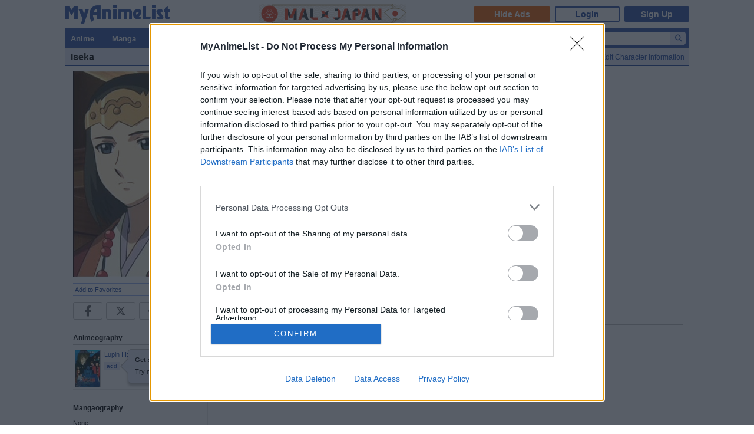

--- FILE ---
content_type: text/html; charset=utf-8
request_url: https://myanimelist.net/character/4292/Iseka
body_size: 9645
content:

<!DOCTYPE html PUBLIC "-//W3C//DTD XHTML 1.0 Transitional//EN"
    "http://www.w3.org/TR/xhtml1/DTD/xhtml1-transitional.dtd">

<html lang="en" xmlns:og="http://ogp.me/ns#" xmlns:fb="http://www.facebook.com/2008/fbml" class="appearance-none">
<head>
    
<link rel="preconnect" href="//www.googletagmanager.com/" crossorigin="anonymous"/>
<link rel="preconnect" href="https://cdn.myanimelist.net" crossorigin="anonymous"/>
<title>
Iseka (Lupin III: Kiri no Elusive) - MyAnimeList.net
</title>
<meta name="description" content="Read more information about the character Iseka from Lupin III: Kiri no Elusive? At MyAnimeList, you can find out about their voice actors, animeography, pictures and much more! MyAnimeList is the largest online anime and manga database in the world! Join the online community, create your anime and manga list, read reviews, explore the forums, follow news, and so much more!" />

  
<meta name="keywords" content="anime, myanimelist, anime news, manga" />
  


        <meta property="og:locale" content="en_US"><meta property="fb:app_id" content="360769957454434"><meta property="og:site_name" content="MyAnimeList.net"><meta name="twitter:card" content="summary"><meta name="twitter:site" content="@myanimelist"><meta property="og:title" content="Iseka"><meta property="og:type" content="article"><meta property="article:publisher" content="https://www.facebook.com/OfficialMyAnimeList"><meta property="og:image" content="https://cdn.myanimelist.net/images/characters/5/106148.jpg"><meta name="twitter:image:src" content="https://cdn.myanimelist.net/r/360x360/images/characters/5/106148.jpg?s=ae0b9578a3890fd8d0715533b09e4219"><meta property="og:url" content="https://myanimelist.net/character/4292/Iseka"><meta property="og:description" content="Looking for information on the anime or manga character Iseka? On MyAnimeList you can learn more about their role in the anime and manga industry.">


<meta name="referrer" content="default"><link rel="manifest" href="/manifest.json">

<meta name='csrf_token' content='55e3a8a75d58b3a1f9beac3a4d3b430860b14fb3'>
<meta name="fo-verify" content="1e927243-8e02-48e3-b098-a7b78c5b4e36"><meta name="viewport" content="initial-scale=1" /><link rel="preload" as="style" href="https://cdn.myanimelist.net/static/assets/css/pc/style-3c21a3cc27.css" />
<link rel="preload" as="style" href="https://cdn.myanimelist.net/static/assets/css/pc/dark-fa4e94c482.css" />
<link rel="preload" as="script" href="https://cdn.myanimelist.net/static/assets/js/pc/header-5a58ddf3b9.js" />
<link rel="preload" as="script" href="https://cdn.myanimelist.net/static/assets/js/pc/all-ff6ec08ea1.js" />

<link rel="stylesheet" type="text/css" href="https://cdn.myanimelist.net/static/assets/css/pc/style-3c21a3cc27.css" />
<link rel="stylesheet" type="text/css" href="https://cdn.myanimelist.net/static/assets/css/pc/dark-fa4e94c482.css" />

<script type="text/javascript" src="https://cdn.myanimelist.net/static/assets/js/pc/header-5a58ddf3b9.js"></script>
<script type="text/javascript" src="https://cdn.myanimelist.net/static/assets/js/pc/all-ff6ec08ea1.js" id="alljs" data-params='{&quot;origin_url&quot;:&quot;https:\/\/myanimelist.net&quot;}' async="async"></script>



<link rel="search" type="application/opensearchdescription+xml" href="https://myanimelist.net/plugins/myanimelist.xml" title="MyAnimeList" />

<link rel="shortcut icon" sizes="any" type="image/vnd.microsoft.icon" href="https://cdn.myanimelist.net/images/favicon.ico" />
<link rel="icon" sizes="any" type="image/svg+xml" href="https://cdn.myanimelist.net/images/favicon.svg" />

<meta name='recaptcha_site_key' content='6Ld_1aIZAAAAAF6bNdR67ICKIaeXLKlbhE7t2Qz4'>
<script>
window.GRECAPTCHA_SITE_KEY = '6Ld_1aIZAAAAAF6bNdR67ICKIaeXLKlbhE7t2Qz4';
</script>
<script src='https://www.google.com/recaptcha/api.js?render=6Ld_1aIZAAAAAF6bNdR67ICKIaeXLKlbhE7t2Qz4' async defer></script>
<link href="https://fonts.googleapis.com/css?family=Roboto:400,700&display=swap" rel="stylesheet"><script type="text/javascript" src="https://cdn.myanimelist.net/js/quantcast_choice.js?v=1768997257"></script>
<script type="text/javascript" src="https://cdn.myanimelist.net/js/cmp.js?v=1768997257"></script>
<script src="https://btloader.com/tag?o=5110059113906176&upapi=true" async></script>
<!--<script src="https://hb.vntsm.com/v3/live/ad-manager.min.js" type="text/javascript" data-site-id="65a1835ac178db4aeb9540ce" data-mode="scan" async></script>-->
<script>
  var clientDarkMode = window.matchMedia("(prefers-color-scheme:dark)").matches;
  let darkMode = false

  if (clientDarkMode) {
    if (!$('html').hasClass("appearance-light")) { // SystemSetting = Dark && MAL UserSettings != Light
      darkMode = true
    }
  } else if ($('html').hasClass("appearance-dark")) { // MAL UserSettings = Dark
    darkMode = true
  }

    if (darkMode) {
    $('html').addClass("dark-mode");
  }
    $(document).ready(function() {
    if (darkMode) {
      if($('.js-color-pc-constant').length){$('.js-color-pc-constant').addClass("color-pc-constant");}
    }
  });

    window.stripeConfig = {
    disabled: false,
    maintenanceMessage: ""
  };
</script>

</head>

<body onload=" " class="page-common "data-ms="true" data-country-code="US"  data-time="1768997257" >
<div id="myanimelist">

    
  
    <script type='text/javascript'>
    window.MAL.SkinAd.prepareForSkin('');
  </script>

    <div id="ad-skin-bg-left" class="ad-skin-side-outer ad-skin-side-bg bg-left">
    <div id="ad-skin-left" class="ad-skin-side left" style="display: none;">
      <div id="ad-skin-left-absolute-block">
        <div id="ad-skin-left-fixed-block"></div>
      </div>
    </div>
  </div>
        <div class="wrapper "><div id="headerSmall" class=""><a href="/" class="link-mal-logo">MyAnimeList.net</a>    <script>(deployads = window.deployads || []).disablePageSegmentSessionTracking = true; </script>
    <script>(deployads = window.deployads || []).pageSegment = 'character';</script>


<script>
    var trackOutboundLink = function(url) {
        if (typeof ga !== 'undefined') {
            ga('send', 'event', 'outbound', 'click', url, {
                'transport': 'beacon',
                'hitCallback': function(){return true;}
            });
        }
    }
</script><div class="banner-header-anime-straming header-mini-banner" style="right:480px;">
  <a href="https://mxj.myanimelist.net/" onclick="trackOutboundLink('https://mxj.myanimelist.net/')">
  <img src="/c/img/images/event/20210527_MALxJAPAN_MiniBanner/500x72_miniBanner_B.png" width="250" height="36" alt="MAL x JAPAN" title="MAL x JAPAN">
</a>

</div>


<div id="header-menu" ><div class="header-menu-login"><a class="btn-mal-service ga-click ga-impression" data-ga-click-type="hide-ads" data-ga-impression-type="hide-ads"
             href="https://myanimelist.net/membership?_location=mal_h_u" onClick="ga_mal_banner()">Hide Ads</a><a class="btn-login" href="https://myanimelist.net/login.php?from=%2Fcharacter%2F4292%2FIseka" id="malLogin" onClick="ga_notlogin()">Login</a><a class="btn-signup" href="https://myanimelist.net/register.php?from=%2Fcharacter%2F4292%2FIseka" onClick="ga_registration()">Sign Up</a></div></div></div>  <div id="menu" class="">
    <div id="menu_right"><script type="text/x-template" id="incremental-result-item-anime"><div class="list anime" :class="{'focus': focus}"><a
            :href="url"
            class="clearfix logpose-search-content"
            data-l-search-content="true"
            :data-l-area-id="areaId"
            :data-l-module-id="moduleId"
            data-l-module-order="0"
            :data-l-content-id="item.id"
            :data-l-content-type="item.type"
            :data-l-content-order="index"
            data-l-track-view="false"
          ><div class="on" v-if="focus"><span class="image" :style="{'background-image': 'url(' + item.image_url + ')'}"></span><div class="info anime"><div class="name">${ item.name } <span class="media-type">(${ item.payload.media_type })</span></div><div class="extra-info">Aired: ${ item.payload.aired }<br>Score: ${ item.payload.score }<br>Status: ${ item.payload.status }</div></div></div><div class="off" v-if="!focus"><span class="image" :style="{'background-image': 'url(' + item.thumbnail_url + ')'}"></span><div class="info anime"><div class="name">${ item.name }</div><div class="media-type">(${ mediaTypeWithStartYear })</div></div></div></a></div></script><script type="text/x-template" id="incremental-result-item-manga"><div class="list manga" :class="{'focus': focus}"><a
            :href="url"
            class="clearfix logpose-search-content"
            data-l-search-content="true"
            :data-l-area-id="areaId"
            :data-l-module-id="moduleId"
            data-l-module-order="0"
            :data-l-content-id="item.id"
            :data-l-content-type="item.type"
            :data-l-content-order="index"
            data-l-track-view="false"
          ><div class="on" v-if="focus"><span class="image" :style="{'background-image': 'url(' + item.image_url + ')'}"></span><div class="info manga"><div class="name">${ item.name } <span class="media-type">(${ item.payload.media_type })</span></div><div class="extra-info">Published: ${ item.payload.published }<br>Score: ${ item.payload.score }<br>Status: ${ item.payload.status }</div></div></div><div class="off" v-if="!focus"><span class="image" :style="{'background-image': 'url(' + item.thumbnail_url + ')'}"></span><div class="info manga"><div class="name">${ item.name }</div><div class="media-type">(${ mediaTypeWithStartYear })</div></div></div></a></div></script><script type="text/x-template" id="incremental-result-item-character"><div class="list character" :class="{'focus': focus}"><a
            :href="url"
            class="clearfix logpose-search-content"
            data-l-search-content="true"
            :data-l-area-id="areaId"
            :data-l-module-id="moduleId"
            data-l-module-order="0"
            :data-l-content-id="item.id"
            :data-l-content-type="item.type"
            :data-l-content-order="index"
            data-l-track-view="false"
          ><div class="on" v-if="focus"><span class="image" :style="{'background-image': 'url(' + item.image_url + ')'}"></span><div class="info character"><div class="name"  v-html="item.name"></div><div class="extra-info"><ul class="related-works"><li v-for="work in item.payload.related_works" class="fs-i">- ${ work }</li></ul>Favorites: ${ item.payload.favorites }</div></div></div><div class="off" v-if="!focus"><span class="image" :style="{'background-image': 'url(' + item.thumbnail_url + ')'}"></span><div class="info character"><div class="name"  v-html="item.name"></div></div></div></a></div></script><script type="text/x-template" id="incremental-result-item-person"><div class="list person" :class="{'focus': focus}"><a
            :href="url"
            class="clearfix logpose-search-content"
            data-l-search-content="true"
            :data-l-area-id="areaId"
            :data-l-module-id="moduleId"
            data-l-module-order="0"
            :data-l-content-id="item.id"
            :data-l-content-type="item.type"
            :data-l-content-order="index"
            data-l-track-view="false"
          ><div class="on" v-if="focus"><span class="image" :style="{'background-image': 'url(' + item.image_url + ')'}"></span><div class="info person"><div class="name">${ item.name }</div><div class="extra-info"><span v-if="item.payload.alternative_name">${ item.payload.alternative_name }<br></span>Birthday: ${ item.payload.birthday }<br>Favorites: ${ item.payload.favorites }</div></div></div><div class="off" v-if="!focus"><span class="image" :style="{'background-image': 'url(' + item.thumbnail_url + ')'}"></span><div class="info person"><div class="name">${ item.name }</div></div></div></a></div></script><script type="text/x-template" id="incremental-result-item-company"><div class="list company" :class="{'focus': focus}"><a
            :href="url"
            class="clearfix logpose-search-content"
            data-l-search-content="true"
            :data-l-area-id="areaId"
            :data-l-module-id="moduleId"
            data-l-module-order="0"
            :data-l-content-id="item.id"
            :data-l-content-type="item.type"
            :data-l-content-order="index"
            data-l-track-view="false"
          ><div class="on" v-if="focus"><span class="image" :style="{'background-image': 'url(' + item.image_url + ')'}"></span><div class="info company"><div class="name">${ item.name }</div><div class="extra-info"><span v-if="item.payload.japanese">(${ item.payload.japanese })<br></span>
                        Anime titles: ${ item.payload.num_animes.toLocaleString() }<br>
                        Favorites: ${item.payload.favorites.toLocaleString()}
                    </div></div></div><div class="off" v-if="!focus"><span class="image" :style="{'background-image': 'url(' + item.thumbnail_url + ')'}"></span><div class="info company"><div class="name">${ item.name }</div></div></div></a></div></script><script type="text/x-template" id="incremental-result-item-store"><div class="list store" :class="{'focus': focus}"><a
            :href="url"
            class="clearfix logpose-search-content"
            data-l-search-content="true"
            :data-l-area-id="areaId"
            :data-l-module-id="moduleId"
            data-l-module-order="0"
            :data-l-content-id="item.id"
            :data-l-content-type="item.type"
            :data-l-content-order="index"
            data-l-track-view="false"
          ><div class="on" v-if="focus"><span class="image" :style="{'background-image': 'url(' + item.image_url + ')'}"></span><div class="info store"></div></div><div class="off" v-if="!focus"><span class="image" :style="{'background-image': 'url(' + item.thumbnail_url + ')'}"></span><div class="info store"></div></div></a></div></script><script type="text/x-template" id="incremental-result-item-club"><div class="list club" :class="{'focus': focus}"><a
            :href="url"
            class="clearfix logpose-search-content"
            data-l-search-content="true"
            :data-l-area-id="areaId"
            :data-l-module-id="moduleId"
            data-l-module-order="0"
            :data-l-content-id="item.id"
            :data-l-content-type="item.type"
            :data-l-content-order="index"
            data-l-track-view="false"
          ><div class="on" v-if="focus"><span class="image" :style="{'background-image': 'url(' + item.image_url + ')'}"></span><div class="info club"><div class="name">${ item.name }</div><div class="extra-info">Members: ${ item.payload.members }<br>Category: ${ item.payload.category }<br>Created by: ${ item.payload.created_by }</div></div></div><div class="off" v-if="!focus"><span class="image" :style="{'background-image': 'url(' + item.thumbnail_url + ')'}"></span><div class="info club"><div class="name">${ item.name }</div></div></div></a></div></script><script type="text/x-template" id="incremental-result-item-user"><div class="list user" :class="{'focus': focus}"><a
            :href="url"
            class="clearfix logpose-search-content"
            data-l-search-content="true"
            :data-l-area-id="areaId"
            :data-l-module-id="moduleId"
            data-l-module-order="0"
            :data-l-content-id="item.id"
            :data-l-content-type="item.type"
            :data-l-content-order="index"
            data-l-track-view="false"
          ><div class="on" v-if="focus"><span class="image" :style="{'background-image': 'url(' + item.image_url + ')'}"></span><div class="info user"><div class="name">${ item.name }</div><div class="extra-info"><span v-if="item.payload.authority">${ item.payload.authority }<br></span>Joined: ${ item.payload.joined }</div></div></div><div class="off" v-if="!focus"><span class="image" :style="{'background-image': 'url(' + item.thumbnail_url + ')'}"></span><div class="info user"><div class="name">${ item.name }</div></div></div></a></div></script><script type="text/x-template" id="incremental-result-item-news"><div class="list news" :class="{'focus': focus}"><a
            :href="url"
            class="clearfix logpose-search-content"
            data-l-search-content="true"
            :data-l-area-id="areaId"
            :data-l-module-id="moduleId"
            data-l-module-order="0"
            :data-l-content-id="item.id"
            :data-l-content-type="item.type"
            :data-l-content-order="index"
            data-l-track-view="false"
          ><div class="on" v-if="focus"><span class="image" :style="{'background-image': 'url(' + item.image_url + ')'}"></span><div class="info news"><div class="name">${ item.name }</div><div class="extra-info">${ item.payload.date }</div></div></div><div class="off" v-if="!focus"><span class="image" :style="{'background-image': 'url(' + item.thumbnail_url + ')'}"></span><div class="info news"><div class="name">${ item.name }</div><div class="media-type">${ item.payload.date }</div></div></div></a></div></script><script type="text/x-template" id="incremental-result-item-featured"><div class="list featured" :class="{'focus': focus}"><a
            :href="url"
            class="clearfix logpose-search-content"
            data-l-search-content="true"
            :data-l-area-id="areaId"
            :data-l-module-id="moduleId"
            data-l-module-order="0"
            :data-l-content-id="item.id"
            :data-l-content-type="item.type"
            :data-l-content-order="index"
            data-l-track-view="false"
          ><div class="on" v-if="focus"><span class="image" :style="{'background-image': 'url(' + item.image_url + ')'}"></span><div class="info featured"><div class="name">${ item.name }</div><div class="extra-info">${ item.payload.date }</div></div></div><div class="off" v-if="!focus"><span class="image" :style="{'background-image': 'url(' + item.thumbnail_url + ')'}"></span><div class="info featured"><div class="name">${ item.name }</div><div class="media-type">${ item.payload.date }</div></div></div></a></div></script><script type="text/x-template" id="incremental-result-item-forum"><div class="list forum" :class="{'focus': focus}"><a
            :href="url"
            class="clearfix logpose-search-content"
            data-l-search-content="true"
            :data-l-area-id="areaId"
            :data-l-module-id="moduleId"
            data-l-module-order="0"
            :data-l-content-id="item.id"
            :data-l-content-type="item.type"
            :data-l-content-order="index"
            data-l-track-view="false"
          ><div class="on" v-if="focus"><span class="image" :style="{'background-image': 'url(' + item.image_url + ')'}"></span><div class="info forum"><div class="name"><span v-show="item.payload.work_title">${ item.payload.work_title}
                      <i class="fa-solid fa-caret-right"></i></span> ${ item.name }</div><div class="extra-info">${ item.payload.date }<br><span>in ${ item.payload.category }</span></div></div></div><div class="off" v-if="!focus"><span class="image" :style="{'background-image': 'url(' + item.thumbnail_url + ')'}"></span><div class="info forum"><div class="name"><span v-show="item.payload.work_title">${ item.payload.work_title}
                      <i class="fa-solid fa-caret-right"></i></span> ${ item.name }</div><div class="media-type">${ item.payload.date }</div></div></div></a></div></script><script type="text/x-template" id="incremental-result-item-separator"><div class="list separator"><div class="separator"><span v-show="item.name == 'anime'">Anime</span><span v-show="item.name == 'manga'">Manga</span><span v-show="item.name == 'character'">Characters</span><span v-show="item.name == 'person'">People</span><span v-show="item.name == 'company'">Companies</span></div></div></script><div id="top-search-bar" class="js-color-pc-constant"><form id="searchBar" method="get" class="searchBar" @submit.prevent="jump()"><div class="form-select-outer fl-l"><select name="type" id="topSearchValue" class="inputtext" v-model="type"><option value="all">All</option><option value="anime">Anime</option><option value="manga">Manga</option><option value="character">Characters</option><option value="person">People</option><option value="company">Companies</option><option value="store">Manga Store</option><option value="news">News</option><option value="featured">Featured Articles</option><option value="forum">Forum</option><option value="club">Clubs</option><option value="user">Users</option></select></div><input v-model="keyword" id="topSearchText" type="search"
            data-l-area-id="header"
            name="topkeyword" class="inputtext fl-l logpose-search" placeholder="Search Anime, Manga, and more..."
            size="30" autocomplete="off"
            @keydown.up.prevent="moveSelection(-1)" @keydown.down.prevent="moveSelection(1)"
            @focus="isFocused = true" @blur="isFocused = false"><button id="topSearchButon" class="fl-l" :class="{'notActive': (keyword.length < 3)}" type="submit"><i class="fa-solid fa-magnifying-glass"></i></button></form><div id="topSearchResultList" class="incrementalSearchResultList" :style="{display: (showResult ? 'block' : 'none')}" @mousedown.prevent=""><div v-for="(item, i) in items" @mouseover="selection=i"><component :is="resolveComponent(item)" area-id="header" module-id="search" :item="item" :index="i" :focus="selection == i" :url="generateItemPageUrl(item)"></component></div><div class="list list-bottom" :class="{'focus': selection == -1}" @mouseover="selection = -1"
               :style="{display: (showViewAllLink ? 'block' : 'none')}"><a :href="resultPageUrl">
              View all results for <span class="fw-b">${ keyword }</span><i v-show="isRequesting" class="fa-solid fa-spinner fa-spin ml4"></i></a></div></div></div></div><div id="menu_left">
      <ul id="nav" class="js-color-pc-constant">
        <li class="small"><a href="#" class="non-link">Anime</a><ul class="x-wider">
            <li><a href="https://myanimelist.net/anime.php?_location=mal_h_m">Anime Search</a></li>
            <li><a href="https://myanimelist.net/topanime.php?_location=mal_h_m">Top Anime</a></li>
            <li><a href="https://myanimelist.net/anime/season?_location=mal_h_m">Seasonal Anime</a></li>
                        <li><a href="https://myanimelist.net/watch/episode?_location=mal_h_m_a">Videos</a></li>
            <li><a href="https://myanimelist.net/reviews.php?t=anime&amp;_location=mal_h_m">Reviews</a></li>
            <li><a href="https://myanimelist.net/recommendations.php?s=recentrecs&amp;t=anime&amp;_location=mal_h_m">Recommendations</a></li>
            <li><a href="https://myanimelist.net/forum?topicid=2196122&amp;_location=mal_h_m">2025 Challenge</a></li></ul>
        </li>
        <li class="small"><a href="#" class="non-link">Manga</a>
          <ul class="x-wider">
            <li><a href="https://myanimelist.net/manga.php?_location=mal_h_m">Manga Search</a></li>
            <li><a href="https://myanimelist.net/topmanga.php?_location=mal_h_m">Top Manga</a></li>
            <li><a href="https://myanimelist.net/manga/adapted?_location=mal_h_m" class="menu-new">Adapted to Anime</a></li>
            <li><a href="https://myanimelist.net/store?_location=mal_h_m">Manga Store</a></li>
            <li><a href="https://myanimelist.net/reviews.php?t=manga&amp;_location=mal_h_m">Reviews</a></li>
            <li><a href="https://myanimelist.net/recommendations.php?s=recentrecs&amp;t=manga&amp;_location=mal_h_m">Recommendations</a></li>
            <li><a href="https://myanimelist.net/forum?topicid=2205133&amp;_location=mal_h_m">2025 Challenge</a></li>
          </ul>
        </li>
        <li><a href="#" class="non-link">Community</a>
          <ul>
            <li><a href="https://myanimelist.net/stacks?_location=mal_h_m">Interest Stacks</a></li>
            <li><a href="https://myanimelist.net/forum/?_location=mal_h_m">Forums</a></li>
            <li><a href="https://myanimelist.net/clubs.php?_location=mal_h_m">Clubs</a></li>
            <li><a href="https://myanimelist.net/blog.php?_location=mal_h_m">Blogs</a></li>
            <li><a href="https://myanimelist.net/users.php?_location=mal_h_m">Users</a></li>
          </ul>
        </li>
        <li class="small2"><a href="#" class="non-link">Industry</a>
          <ul class="wider">
            <li><a href="https://myanimelist.net/news?_location=mal_h_m">News</a></li>
            <li><a href="https://myanimelist.net/featured?_location=mal_h_m">Featured Articles</a></li>
            <li><a href="https://myanimelist.net/people.php?_location=mal_h_m">People</a></li>
            <li><a href="https://myanimelist.net/character.php?_location=mal_h_m">Characters</a></li>
            <li><a href="https://myanimelist.net/company?_location=mal_h_m">Companies</a></li>
            <li><a href="https://mxj.myanimelist.net/?_location=mal_h_m">MAL×Japan</a></li>
          </ul>
        </li>
        <li class="small"><a href="#" class="non-link">Watch</a>
          <ul class="wider">
            <li><a href="https://myanimelist.net/watch/episode?_location=mal_h_m">Episode Videos</a></li>
            <li><a href="https://myanimelist.net/watch/promotion?_location=mal_h_m">Anime Trailers</a></li>
          </ul>
        </li>
        <li class="smaller"><a href="#" class="non-link">Read</a>
          <ul class="wider">
            <li><a href="https://myanimelist.net/store?_location=mal_h_m">Manga Store</a></li>
          </ul>
        </li>
        <li class="smaller"><a href="#" class="non-link">Help</a>
          <ul class="wide">
            <li><a href="https://myanimelist.net/about.php?_location=mal_h_m">About</a></li>
            <li><a href="https://myanimelist.net/about.php?go=support&amp;_location=mal_h_m">Support</a></li>
            <li><a href="https://myanimelist.net/advertising?_location=mal_h_m">Advertising</a></li>
            <li><a href="https://myanimelist.net/forum/?topicid=515949&amp;_location=mal_h_m">FAQ</a></li>
            <li><a href="https://myanimelist.net/modules.php?go=report&amp;_location=mal_h_m">Report</a></li>
            <li><a href="https://myanimelist.net/staff?_location=mal_h_m">Staff</a></li>
            <li><a class="ga-click ga-impression" data-ga-click-type="supporter-lp-menu" data-ga-impression-type="supporter-lp-menu"
              href="https://myanimelist.net/membership?_location=mal_h_m">MAL Supporter</a></li>
          </ul>
        </li>
        
            
      </ul>
    </div>  </div><div id="contentWrapper"><div><div class="h1 edit-info">
      <div class="h1-title"><h1 class="title-name h1_bold_none"><strong>Iseka  </strong></h1></div><div class="header-right">
          <a href="https://myanimelist.net/panel.php?go=characters&amp;do=edit&amp;character_id=4292" class="">Edit Character Information</a></div></div></div><div id="content" >
<table border="0" cellpadding="0" cellspacing="0" width="100%">
        <tr>
          <td width="225" class="borderClass" style="border-width: 0 1px 0 0;" valign="top"><div style="text-align: center;"><a href="/character/4292/Iseka/pics"><img class="portrait-225x350 lazyload" data-src="https://cdn.myanimelist.net/images/characters/5/106148.jpg" alt="Iseka "></a></div>
          <div id="profileRows"><div id="v-favorite" data-favorite="{&quot;isFavorite&quot;:false,&quot;type&quot;:&quot;character&quot;,&quot;id&quot;:&quot;4292&quot;}">
  <a href="#" class="js-favorite-button" style="font-weight:normal;" @click.prevent="toggleFavorite()" :disabled="sending">
    <span id="favOutput">
      <template v-if="isFavorite">Remove from Favorites</template>
      <template v-if="!isFavorite">Add to Favorites</template>
      <template v-if="sending">
        <i id="loading-spinner" class="fa-solid fa-spinner fa-spin"></i>
      </template>
    </span>
  </a>
  <template v-if="msg">
    <div class="borderClass" :class="isError? 'fn-red1': 'fn-grey5'" v-html="msg"></div>
  </template>
</div>
</div><div class="js-sns-icon-container icon-block "><a data-ga-network="facebook" data-ga-screen="Share Button Location: common" class="js-share-button-popup js-share-button-tracking sprite-icon-social icon-social icon-facebook" target="_blank" href="http://www.facebook.com/share.php?u=https%3A%2F%2Fmyanimelist.net%2Fcharacter%2F4292%2FIseka"><div class="ga-click" data-ga-click-type="share-facebook" data-ga-click-param=><i title="Facebook" class="fa-brands fa-facebook-f" data-ga-click-type="share-facebook" data-ga-click-param= ></i></div></a><a data-ga-network="twitter" data-ga-screen="Share Button Location: common" class="js-share-button-popup js-share-button-tracking sprite-icon-social icon-social icon-twitter" target="_blank" href="http://x.com/share?related=MyAnimeList.net&amp;via=myanimelist&amp;url=https%3A%2F%2Fmyanimelist.net%2Fcharacter%2F4292%2FIseka&amp;text=Iseka%20&amp;hashtags="><div class="ga-click" data-ga-click-type="share-twitter" data-ga-click-param=><i title="X" class="fa-brands fa-x-twitter" data-ga-click-type="share-twitter" data-ga-click-param=></i></div></a><a data-ga-network="reddit" data-ga-screen="Share Button Location: common" class="js-share-button-popup js-share-button-tracking sprite-icon-social icon-social icon-reddit" target="_blank" href="http://reddit.com/submit?url=https%3A%2F%2Fmyanimelist.net%2Fcharacter%2F4292%2FIseka&amp;title=Iseka%20"><div class="ga-click" data-ga-click-type="share-reddit" data-ga-click-param=><i title="Reddit" class="fa-brands fa-reddit-alien" data-ga-click-type="share-reddit" data-ga-click-param=></i></div></a><a data-ga-network="tumblr" data-ga-screen="Share Button Location: common" class="js-share-button-popup js-share-button-tracking sprite-icon-social icon-social icon-tumblr" target="_blank" href="http://www.tumblr.com/share/link?url=https%3A%2F%2Fmyanimelist.net%2Fcharacter%2F4292%2FIseka&amp;name=Iseka%20"><div class="ga-click" data-ga-click-type="share-tumblr" data-ga-click-param=><i title="Tumblr" class="fa-brands fa-tumblr" data-ga-click-type="share-tumblr" data-ga-click-param=></i></div></a></div><br><div class="normal_header character-anime">Animeography</div>
		<table border="0" cellpadding="0" cellspacing="0" width="100%">
				<tr>
				<td width="25" class="borderClass" valign="top"><div class="picSurround"><a href="https://myanimelist.net/anime/3019/Lupin_III__Kiri_no_Elusive"><img class="lazyload" data-src="https://cdn.myanimelist.net/r/42x62/images/anime/6/34793.webp?s=c10a610eeb9dc18759fc3ab3968fa3b2" border="0"></a></div></td>
				<td valign="top" class="borderClass"><a href="https://myanimelist.net/anime/3019/Lupin_III__Kiri_no_Elusive">Lupin III: Kiri no Elusive</a>
				<div class="spaceit_pad"><a href="https://myanimelist.net/ownlist/anime/add?selected_series_id=3019&amp;hideLayout=1&amp;click_type=list-add-people-characters" class="Lightbox_AddEdit button_add ga-click"><span class="ga-click ga-impression" data-ga-click-type="list-add-people-characters" data-ga-click-param="aid:3019" data-work-type="anime" data-status="0" style="line-height: unset;" data-ga-impression-type="list-add-button">add</span></a> <small>Supporting</small></div></td>
				</tr>
		</table>
		<br />
		<div class="normal_header character-manga">Mangaography</div>
		<table border="0" cellpadding="0" cellspacing="0" width="100%">None
		</table>
		<br /><br>
		Member Favorites: 1
		</td>
		<td valign="top" style="padding-left: 5px;"><div style="width:728px; margin:0 auto"></div>
		<div id="horiznav_nav" style="margin: 5px 0 10px 0;">
				<ul style="margin-right: 0; padding-right: 0;">
				<li><a href="https://myanimelist.net/character/4292/Iseka" class="horiznav_active">Details</a></li>
				<li><a  href="https://myanimelist.net/character/4292/Iseka/clubs">Clubs</a></li>
                <li><a  href="https://myanimelist.net/character/4292/Iseka/pics">Pictures</a></li>
				</ul>
		</div>

                  <div class="breadcrumb " itemscope itemtype="http://schema.org/BreadcrumbList"><div class="di-ib" itemprop="itemListElement" itemscope itemtype="http://schema.org/ListItem"><a href="https://myanimelist.net/" itemprop="item"><span itemprop="name">
              Top
            </span></a><meta itemprop="position" content="1"></div>&nbsp; &gt; &nbsp;<div class="di-ib" itemprop="itemListElement" itemscope itemtype="http://schema.org/ListItem"><a href="https://myanimelist.net/character.php" itemprop="item"><span itemprop="name">
              Characters
            </span></a><meta itemprop="position" content="2"></div>&nbsp; &gt; &nbsp;<div class="di-ib" itemprop="itemListElement" itemscope itemtype="http://schema.org/ListItem"><a href="https://myanimelist.net/character/4292/Iseka" itemprop="item"><span itemprop="name">
              Iseka
            </span></a><meta itemprop="position" content="3"></div></div>




	  <h2 class="normal_header" style="height: 15px;">Iseka  <span style="font-weight: normal;"><small>(イセカ)</small></span></h2>No biography written.<br /><br /><div style="padding: 20px 40px;display: inline-block;"><div class="sUaidzctQfngSNMH-pdatla">
      <div id="D_300x250_1" class="ad-sas mauto ac" data-ad-target="%7B%22country%22%3A%5B%22US%22%5D%7D" data-ad-id="99455" data-ad-pid="1362557" data-ad-sid="394613"></div>

    </div></div><div style="padding: 20px 40px 20px 0;display: inline-block;"><div class="sUaidzctQfngSNMH-pdatla">
      <div id="D_300x250_2" class="ad-sas mauto ac" data-ad-target="%7B%22country%22%3A%5B%22US%22%5D%7D" data-ad-id="99456" data-ad-pid="1362557" data-ad-sid="394613" style="width:300px; height:250px;"></div><script data-moa-script src="//flsrv.net/o.js?uid=23b140d5852e4a8c34dcb7c5" type="text/javascript"></script>
    </div></div><div class="normal_header">Voice Actors</div>
			<table border="0" cellpadding="0" cellspacing="0" width="100%">
			<tr>
				<td class="borderClass" valign="top" width="46"><div class="picSurround"><a href="https://myanimelist.net/people/57/Houko_Kuwashima"><img class="lazyload" data-src="https://cdn.myanimelist.net/images/voiceactors/3/74363.jpg" border="0" width="42"></a></div></td>
				<td class="borderClass" valign="top"><a href="https://myanimelist.net/people/57/Houko_Kuwashima">Kuwashima, Houko</a>
				<div style="margin-top: 2px;"><small>Japanese</small></div></td>
			</tr>
			</table>
			
			<table border="0" cellpadding="0" cellspacing="0" width="100%">
			<tr>
				<td class="borderClass" valign="top" width="46"><div class="picSurround"><a href="https://myanimelist.net/people/23531/Emanuela_Damasio"><img class="lazyload" data-src="https://cdn.myanimelist.net/images/voiceactors/3/26191.jpg" border="0" width="42"></a></div></td>
				<td class="borderClass" valign="top"><a href="https://myanimelist.net/people/23531/Emanuela_Damasio">Damasio, Emanuela</a>
				<div style="margin-top: 2px;"><small>Italian</small></div></td>
			</tr>
			</table>
			<br><br><div class="sUaidzctQfngSNMH-pdatla">
      <div id="taboola-below-article-thumbnails-character"></div> <script type="text/javascript">
  window._taboola = window._taboola || [];
  _taboola.push({
    mode: 'alternating-thumbnails-a',
    container: 'taboola-below-article-thumbnails-character',
    placement: 'Below Article Thumbnails Character',
    target_type: 'mix'
  });
</script>

    </div>    <script type="application/javascript">
    $(window).on('load', function(){
        $('#myanimelist .character-anime + table .Lightbox_AddEdit:first').malTooltip({
            position: 'left',
            header: 'Get started',
            body: '<p>Try making your own Anime List! No sign up required.</p>'
        });
        $('#myanimelist .character-manga + table .Lightbox_AddEdit:first').malTooltip({
            position: 'left',
            header: 'Get started',
            body: '<p>Try making your own Manga List! No sign up required.</p>'
        });
    });
    </script>  <div class="mauto clearfix pt24" style="width:760px;">
    <div class="fl-l">
      </div>
      <div class="fl-r">
      </div>
    </div>
</td>
		</tr>
		</table><script type="text/javascript" src="//assets.pinterest.com/js/pinit.js" data-pin-hover="true"></script></div><!-- end of contentHome -->
</div><!-- end of contentWrapper -->


            
  


            
  

  <script>
    $(document).ready(function() {
      $(window).scroll(function() {
        var cHeight = $("#myanimelist").height();
        $("div[data-ad-sticky='manual']").each(function (i, o) {
          var aHeight = $(o).height();
          var aTop = $(o).parent().offset().top;
          if (window.pageYOffset >= (cHeight - aHeight)) {
            $(o).css("top", ((cHeight - aHeight) - window.pageYOffset) + "px");
          } else if (window.pageYOffset >= aTop) {
            $(o).addClass("sticky");
            $(o).css("top", "");
          } else {
            $(o).removeClass("sticky");
          }
        });
      });
    });
  </script>

<!--  control container height -->
<div style="clear:both;"></div>

<!-- end rightbody -->

</div><!-- wrapper -->


    <div id="ad-skin-bg-right" class="ad-skin-side-outer ad-skin-side-bg bg-right">
    <div id="ad-skin-right" class="ad-skin-side right" style="display: none;">
      <div id="ad-skin-right-absolute-block">
        <div id="ad-skin-right-fixed-block"></div>
      </div>
    </div>
  </div>
</div><!-- #myanimelist -->


<div class="footer-ranking">
  <div class="ranking-container">
          <div class="ranking-unit">
        <h3 class="title"><a href="https://myanimelist.net/topanime.php" class="view_more fl-r">More</a>Top Anime
        </h3>
        <ol>
                      <li>
              <span class="rank">1</span>
              <a href="https://myanimelist.net/anime/59978/Sousou_no_Frieren_2nd_Season">Sousou no Frieren 2nd Season</a>
            </li>
                      <li>
              <span class="rank">2</span>
              <a href="https://myanimelist.net/anime/52991/Sousou_no_Frieren">Sousou no Frieren</a>
            </li>
                      <li>
              <span class="rank">3</span>
              <a href="https://myanimelist.net/anime/57555/Chainsaw_Man_Movie__Reze-hen">Chainsaw Man Movie: Reze-hen</a>
            </li>
                      <li>
              <span class="rank">4</span>
              <a href="https://myanimelist.net/anime/5114/Fullmetal_Alchemist__Brotherhood">Fullmetal Alchemist: Brotherhood</a>
            </li>
                      <li>
              <span class="rank">5</span>
              <a href="https://myanimelist.net/anime/9253/Steins_Gate">Steins;Gate</a>
            </li>
                  </ol>
      </div>
          <div class="ranking-unit">
        <h3 class="title"><a href="https://myanimelist.net/topanime.php?type=airing" class="view_more fl-r">More</a>Top Airing Anime
        </h3>
        <ol>
                      <li>
              <span class="rank">1</span>
              <a href="https://myanimelist.net/anime/59978/Sousou_no_Frieren_2nd_Season">Sousou no Frieren 2nd Season</a>
            </li>
                      <li>
              <span class="rank">2</span>
              <a href="https://myanimelist.net/anime/21/One_Piece">One Piece</a>
            </li>
                      <li>
              <span class="rank">3</span>
              <a href="https://myanimelist.net/anime/57658/Jujutsu_Kaisen__Shimetsu_Kaiyuu_-_Zenpen">Jujutsu Kaisen: Shimetsu Kaiyuu - Zenpen</a>
            </li>
                      <li>
              <span class="rank">4</span>
              <a href="https://myanimelist.net/anime/50250/Chiikawa">Chiikawa</a>
            </li>
                      <li>
              <span class="rank">5</span>
              <a href="https://myanimelist.net/anime/55830/Fate_strange_Fake">Fate/strange Fake</a>
            </li>
                  </ol>
      </div>
          <div class="ranking-unit">
        <h3 class="title"><a href="https://myanimelist.net/character.php" class="view_more fl-r">More</a>Most Popular Characters
        </h3>
        <ol>
                      <li>
              <span class="rank">1</span>
              <a href="https://myanimelist.net/character/417/Lelouch_Lamperouge">Lamperouge, Lelouch</a>
            </li>
                      <li>
              <span class="rank">2</span>
              <a href="https://myanimelist.net/character/40/Luffy_Monkey_D">Monkey D., Luffy</a>
            </li>
                      <li>
              <span class="rank">3</span>
              <a href="https://myanimelist.net/character/45627/Levi">Levi</a>
            </li>
                      <li>
              <span class="rank">4</span>
              <a href="https://myanimelist.net/character/71/L_Lawliet">Lawliet, L</a>
            </li>
                      <li>
              <span class="rank">5</span>
              <a href="https://myanimelist.net/character/62/Zoro_Roronoa">Roronoa, Zoro</a>
            </li>
                  </ol>
      </div>
      </div>
</div>


<footer>
  <div id="footer-block">

    <div class="footer-link-icon-block">
            <div class="footer-social-media ac">
        <a target="_blank" class="icon-footer-sns" title="Follow @myanimelist on Facebook" href="https://www.facebook.com/OfficialMyAnimeList" rel="noreferrer"><i class="fa-brands fa-fw fa-facebook-square"></i></a>
        <a target="_blank" class="icon-footer-sns" title="Follow @myanimelist on Twitter" href="https://x.com/myanimelist" rel="noreferrer"><i class="fa-brands fa-fw fa-square-x-twitter"></i></a>
        <a target="_blank" class="icon-footer-sns" title="Follow @myanimelist on Instagram" href="https://www.instagram.com/myanimelistofficial/" rel="noreferrer"><i class="fa-brands fa-fw fa-instagram-square"></i></a>
        <a target="_blank" class="icon-footer-sns" title="Join Discord Chat" href="https://discord.gg/myanimelist" rel="noreferrer"><i class="fa-brands fa-fw fa-discord"></i></a>
      </div>

            <div class="footer-app ac"><a target="_blank" class="app-button appstore-button" href="https://apps.apple.com/us/app/myanimelist-official/id1469330778?md=8&amp;ct=pc_footer" rel="noreferrer">
          <img src="https://cdn.myanimelist.net/images/appli/badge_iOS.png" alt="App Store">
        </a><a target="_blank" class="app-button googleplay-button" href="https://play.google.com/store/apps/details?utm_campaign=pc_footer&amp;id=net.myanimelist.app&amp;utm_source=mal" rel="noreferrer">
          <img src="https://cdn.myanimelist.net/images/appli/badge_googleplay.png" alt="Google Play">
        </a>
      </div>

    </div>

    <div class="footer-link-block">
      <p class="footer-link home di-ib">
        <a href="https://myanimelist.net/">Home</a>
      </p>
      <p class="footer-link di-ib">
        <a href="https://myanimelist.net/about.php">About</a>
        <a href="https://myanimelist.net/pressroom">Press Room</a>
        <a href="https://myanimelist.net/about.php?go=contact">Support</a>
        <a href="https://myanimelist.net/advertising">Advertising</a>
        <a href="https://myanimelist.net/forum/?topicid=515949">FAQ</a>
        <a href="https://myanimelist.net/about/terms_of_use">Terms</a>
        <a href="https://myanimelist.net/about/privacy_policy">Privacy</a>
        <a href="#/" class="cmp-gdpr-only">Privacy Settings</a>
        <a href="#/" class="cmp-ccpa-only">Do Not Sell or Share my Personal Information</a>
        <a href="https://myanimelist.net/about/cookie_policy">Cookie</a>
        <a href="https://myanimelist.net/about/notice_at_collection">Notice at Collection</a>
        <a href="https://myanimelist.net/about/sitemap">Sitemap</a></p>
            <p class="footer-link login di-ib">
        <a href="https://myanimelist.net/login.php?from=%2Fcharacter%2F4292%2FIseka" id="malLogin" rel="nofollow">Login</a>
        <a href="https://myanimelist.net/register.php?from=%2Fcharacter%2F4292%2FIseka">Sign Up</a>
      </p>
          </div>

    <div class="footer-link-icon-block">
            <div class="footer-recommended ac">
        <a target="_blank" class="icon-recommended icon-tokyo-otaku-mode" href="http://otakumode.com/fb/5aO" rel="noopener">Tokyo Otaku Mode</a>
        <a target="_blank" class="icon-recommended icon-honeyfeed" href="https://www.honeyfeed.fm/" rel="noopener">Honeyfeed</a>
        <a target="_blank" class="icon-recommended icon-manga-store" href="https://myanimelist.net/store?_location=mal_f_m">Manga Store</a>
      </div>
    </div>

        
    <div id="copyright">
      MyAnimeList.net is a property of MyAnimeList Co., Ltd. &copy;2026 All Rights Reserved.
    </div>
    <div id="recaptcha-terms">
      This site is protected by reCAPTCHA and the Google <a href="https://policies.google.com/privacy" target="_blank" rel="noopener noreferrer">Privacy Policy</a> and <a href="https://policies.google.com/terms" target="_blank" rel="noopener noreferrer">Terms of Service</a> apply.
    </div>
  </div>
</footer>


<script>
    let appearanceModeString = '';
  var clientDarkMode = window.matchMedia("(prefers-color-scheme:dark)").matches;
  const appearanceMal = 'none';
  const appearanceClient = clientDarkMode ? 'dark' : 'light';
  appearanceModeString = `${appearanceMal}-${appearanceClient}`;
</script>
<script>
  window.dataLayer = window.dataLayer || [];
  dataLayer.push({
    'anime_temporary_list_num': 0,
    'manga_temporary_list_num': 0,
    'is_banned': 0,
    'banned_type': '',
    'banned_reason': '',
    'appearance': appearanceModeString
  });
</script>
<script>
  if (_et$) {
    _et$.init({
      click: [{
        selector: '.ga-click',
        event_parameters: ['data-ga-click-type', 'data-ga-click-param']
      }],
      impression: [{
        selector: '.ga-impression',
        event_parameters: ['data-ga-impression-type', 'data-ga-impression-param']
      }]
    });
  }
</script>

<script type="text/javascript">
  window.MAL.SLVK = "g4OvMLVOmEI3J8u7dt8f8+mAuualsqCo";
  window.MAL.CDN_URL = "https://cdn.myanimelist.net";

  window.MAL.CURRENT_TUTORIAL_STEP_ID = null;
  window.MAL.USER_NAME = ""
  window.MAL.FACEBOOK.APP_ID = "360769957454434"
  window.MAL.FACEBOOK.API_VERSION = "v2.12"
  
  window.MAL.GTM_ID = "WL4QW3G"

  window.MAL.GDPR_COOKIE_KEY = "m_gdpr_mdl_20250327"
</script>


<noscript><iframe src="https://www.googletagmanager.com/ns.html?id=GTM-WL4QW3G" height="0" width="0" style="display:none;visibility:hidden"></iframe></noscript></body>
</html>


--- FILE ---
content_type: text/html; charset=utf-8
request_url: https://www.google.com/recaptcha/api2/anchor?ar=1&k=6Ld_1aIZAAAAAF6bNdR67ICKIaeXLKlbhE7t2Qz4&co=aHR0cHM6Ly9teWFuaW1lbGlzdC5uZXQ6NDQz&hl=en&v=PoyoqOPhxBO7pBk68S4YbpHZ&size=invisible&anchor-ms=20000&execute-ms=30000&cb=hd3v42550y2z
body_size: 48720
content:
<!DOCTYPE HTML><html dir="ltr" lang="en"><head><meta http-equiv="Content-Type" content="text/html; charset=UTF-8">
<meta http-equiv="X-UA-Compatible" content="IE=edge">
<title>reCAPTCHA</title>
<style type="text/css">
/* cyrillic-ext */
@font-face {
  font-family: 'Roboto';
  font-style: normal;
  font-weight: 400;
  font-stretch: 100%;
  src: url(//fonts.gstatic.com/s/roboto/v48/KFO7CnqEu92Fr1ME7kSn66aGLdTylUAMa3GUBHMdazTgWw.woff2) format('woff2');
  unicode-range: U+0460-052F, U+1C80-1C8A, U+20B4, U+2DE0-2DFF, U+A640-A69F, U+FE2E-FE2F;
}
/* cyrillic */
@font-face {
  font-family: 'Roboto';
  font-style: normal;
  font-weight: 400;
  font-stretch: 100%;
  src: url(//fonts.gstatic.com/s/roboto/v48/KFO7CnqEu92Fr1ME7kSn66aGLdTylUAMa3iUBHMdazTgWw.woff2) format('woff2');
  unicode-range: U+0301, U+0400-045F, U+0490-0491, U+04B0-04B1, U+2116;
}
/* greek-ext */
@font-face {
  font-family: 'Roboto';
  font-style: normal;
  font-weight: 400;
  font-stretch: 100%;
  src: url(//fonts.gstatic.com/s/roboto/v48/KFO7CnqEu92Fr1ME7kSn66aGLdTylUAMa3CUBHMdazTgWw.woff2) format('woff2');
  unicode-range: U+1F00-1FFF;
}
/* greek */
@font-face {
  font-family: 'Roboto';
  font-style: normal;
  font-weight: 400;
  font-stretch: 100%;
  src: url(//fonts.gstatic.com/s/roboto/v48/KFO7CnqEu92Fr1ME7kSn66aGLdTylUAMa3-UBHMdazTgWw.woff2) format('woff2');
  unicode-range: U+0370-0377, U+037A-037F, U+0384-038A, U+038C, U+038E-03A1, U+03A3-03FF;
}
/* math */
@font-face {
  font-family: 'Roboto';
  font-style: normal;
  font-weight: 400;
  font-stretch: 100%;
  src: url(//fonts.gstatic.com/s/roboto/v48/KFO7CnqEu92Fr1ME7kSn66aGLdTylUAMawCUBHMdazTgWw.woff2) format('woff2');
  unicode-range: U+0302-0303, U+0305, U+0307-0308, U+0310, U+0312, U+0315, U+031A, U+0326-0327, U+032C, U+032F-0330, U+0332-0333, U+0338, U+033A, U+0346, U+034D, U+0391-03A1, U+03A3-03A9, U+03B1-03C9, U+03D1, U+03D5-03D6, U+03F0-03F1, U+03F4-03F5, U+2016-2017, U+2034-2038, U+203C, U+2040, U+2043, U+2047, U+2050, U+2057, U+205F, U+2070-2071, U+2074-208E, U+2090-209C, U+20D0-20DC, U+20E1, U+20E5-20EF, U+2100-2112, U+2114-2115, U+2117-2121, U+2123-214F, U+2190, U+2192, U+2194-21AE, U+21B0-21E5, U+21F1-21F2, U+21F4-2211, U+2213-2214, U+2216-22FF, U+2308-230B, U+2310, U+2319, U+231C-2321, U+2336-237A, U+237C, U+2395, U+239B-23B7, U+23D0, U+23DC-23E1, U+2474-2475, U+25AF, U+25B3, U+25B7, U+25BD, U+25C1, U+25CA, U+25CC, U+25FB, U+266D-266F, U+27C0-27FF, U+2900-2AFF, U+2B0E-2B11, U+2B30-2B4C, U+2BFE, U+3030, U+FF5B, U+FF5D, U+1D400-1D7FF, U+1EE00-1EEFF;
}
/* symbols */
@font-face {
  font-family: 'Roboto';
  font-style: normal;
  font-weight: 400;
  font-stretch: 100%;
  src: url(//fonts.gstatic.com/s/roboto/v48/KFO7CnqEu92Fr1ME7kSn66aGLdTylUAMaxKUBHMdazTgWw.woff2) format('woff2');
  unicode-range: U+0001-000C, U+000E-001F, U+007F-009F, U+20DD-20E0, U+20E2-20E4, U+2150-218F, U+2190, U+2192, U+2194-2199, U+21AF, U+21E6-21F0, U+21F3, U+2218-2219, U+2299, U+22C4-22C6, U+2300-243F, U+2440-244A, U+2460-24FF, U+25A0-27BF, U+2800-28FF, U+2921-2922, U+2981, U+29BF, U+29EB, U+2B00-2BFF, U+4DC0-4DFF, U+FFF9-FFFB, U+10140-1018E, U+10190-1019C, U+101A0, U+101D0-101FD, U+102E0-102FB, U+10E60-10E7E, U+1D2C0-1D2D3, U+1D2E0-1D37F, U+1F000-1F0FF, U+1F100-1F1AD, U+1F1E6-1F1FF, U+1F30D-1F30F, U+1F315, U+1F31C, U+1F31E, U+1F320-1F32C, U+1F336, U+1F378, U+1F37D, U+1F382, U+1F393-1F39F, U+1F3A7-1F3A8, U+1F3AC-1F3AF, U+1F3C2, U+1F3C4-1F3C6, U+1F3CA-1F3CE, U+1F3D4-1F3E0, U+1F3ED, U+1F3F1-1F3F3, U+1F3F5-1F3F7, U+1F408, U+1F415, U+1F41F, U+1F426, U+1F43F, U+1F441-1F442, U+1F444, U+1F446-1F449, U+1F44C-1F44E, U+1F453, U+1F46A, U+1F47D, U+1F4A3, U+1F4B0, U+1F4B3, U+1F4B9, U+1F4BB, U+1F4BF, U+1F4C8-1F4CB, U+1F4D6, U+1F4DA, U+1F4DF, U+1F4E3-1F4E6, U+1F4EA-1F4ED, U+1F4F7, U+1F4F9-1F4FB, U+1F4FD-1F4FE, U+1F503, U+1F507-1F50B, U+1F50D, U+1F512-1F513, U+1F53E-1F54A, U+1F54F-1F5FA, U+1F610, U+1F650-1F67F, U+1F687, U+1F68D, U+1F691, U+1F694, U+1F698, U+1F6AD, U+1F6B2, U+1F6B9-1F6BA, U+1F6BC, U+1F6C6-1F6CF, U+1F6D3-1F6D7, U+1F6E0-1F6EA, U+1F6F0-1F6F3, U+1F6F7-1F6FC, U+1F700-1F7FF, U+1F800-1F80B, U+1F810-1F847, U+1F850-1F859, U+1F860-1F887, U+1F890-1F8AD, U+1F8B0-1F8BB, U+1F8C0-1F8C1, U+1F900-1F90B, U+1F93B, U+1F946, U+1F984, U+1F996, U+1F9E9, U+1FA00-1FA6F, U+1FA70-1FA7C, U+1FA80-1FA89, U+1FA8F-1FAC6, U+1FACE-1FADC, U+1FADF-1FAE9, U+1FAF0-1FAF8, U+1FB00-1FBFF;
}
/* vietnamese */
@font-face {
  font-family: 'Roboto';
  font-style: normal;
  font-weight: 400;
  font-stretch: 100%;
  src: url(//fonts.gstatic.com/s/roboto/v48/KFO7CnqEu92Fr1ME7kSn66aGLdTylUAMa3OUBHMdazTgWw.woff2) format('woff2');
  unicode-range: U+0102-0103, U+0110-0111, U+0128-0129, U+0168-0169, U+01A0-01A1, U+01AF-01B0, U+0300-0301, U+0303-0304, U+0308-0309, U+0323, U+0329, U+1EA0-1EF9, U+20AB;
}
/* latin-ext */
@font-face {
  font-family: 'Roboto';
  font-style: normal;
  font-weight: 400;
  font-stretch: 100%;
  src: url(//fonts.gstatic.com/s/roboto/v48/KFO7CnqEu92Fr1ME7kSn66aGLdTylUAMa3KUBHMdazTgWw.woff2) format('woff2');
  unicode-range: U+0100-02BA, U+02BD-02C5, U+02C7-02CC, U+02CE-02D7, U+02DD-02FF, U+0304, U+0308, U+0329, U+1D00-1DBF, U+1E00-1E9F, U+1EF2-1EFF, U+2020, U+20A0-20AB, U+20AD-20C0, U+2113, U+2C60-2C7F, U+A720-A7FF;
}
/* latin */
@font-face {
  font-family: 'Roboto';
  font-style: normal;
  font-weight: 400;
  font-stretch: 100%;
  src: url(//fonts.gstatic.com/s/roboto/v48/KFO7CnqEu92Fr1ME7kSn66aGLdTylUAMa3yUBHMdazQ.woff2) format('woff2');
  unicode-range: U+0000-00FF, U+0131, U+0152-0153, U+02BB-02BC, U+02C6, U+02DA, U+02DC, U+0304, U+0308, U+0329, U+2000-206F, U+20AC, U+2122, U+2191, U+2193, U+2212, U+2215, U+FEFF, U+FFFD;
}
/* cyrillic-ext */
@font-face {
  font-family: 'Roboto';
  font-style: normal;
  font-weight: 500;
  font-stretch: 100%;
  src: url(//fonts.gstatic.com/s/roboto/v48/KFO7CnqEu92Fr1ME7kSn66aGLdTylUAMa3GUBHMdazTgWw.woff2) format('woff2');
  unicode-range: U+0460-052F, U+1C80-1C8A, U+20B4, U+2DE0-2DFF, U+A640-A69F, U+FE2E-FE2F;
}
/* cyrillic */
@font-face {
  font-family: 'Roboto';
  font-style: normal;
  font-weight: 500;
  font-stretch: 100%;
  src: url(//fonts.gstatic.com/s/roboto/v48/KFO7CnqEu92Fr1ME7kSn66aGLdTylUAMa3iUBHMdazTgWw.woff2) format('woff2');
  unicode-range: U+0301, U+0400-045F, U+0490-0491, U+04B0-04B1, U+2116;
}
/* greek-ext */
@font-face {
  font-family: 'Roboto';
  font-style: normal;
  font-weight: 500;
  font-stretch: 100%;
  src: url(//fonts.gstatic.com/s/roboto/v48/KFO7CnqEu92Fr1ME7kSn66aGLdTylUAMa3CUBHMdazTgWw.woff2) format('woff2');
  unicode-range: U+1F00-1FFF;
}
/* greek */
@font-face {
  font-family: 'Roboto';
  font-style: normal;
  font-weight: 500;
  font-stretch: 100%;
  src: url(//fonts.gstatic.com/s/roboto/v48/KFO7CnqEu92Fr1ME7kSn66aGLdTylUAMa3-UBHMdazTgWw.woff2) format('woff2');
  unicode-range: U+0370-0377, U+037A-037F, U+0384-038A, U+038C, U+038E-03A1, U+03A3-03FF;
}
/* math */
@font-face {
  font-family: 'Roboto';
  font-style: normal;
  font-weight: 500;
  font-stretch: 100%;
  src: url(//fonts.gstatic.com/s/roboto/v48/KFO7CnqEu92Fr1ME7kSn66aGLdTylUAMawCUBHMdazTgWw.woff2) format('woff2');
  unicode-range: U+0302-0303, U+0305, U+0307-0308, U+0310, U+0312, U+0315, U+031A, U+0326-0327, U+032C, U+032F-0330, U+0332-0333, U+0338, U+033A, U+0346, U+034D, U+0391-03A1, U+03A3-03A9, U+03B1-03C9, U+03D1, U+03D5-03D6, U+03F0-03F1, U+03F4-03F5, U+2016-2017, U+2034-2038, U+203C, U+2040, U+2043, U+2047, U+2050, U+2057, U+205F, U+2070-2071, U+2074-208E, U+2090-209C, U+20D0-20DC, U+20E1, U+20E5-20EF, U+2100-2112, U+2114-2115, U+2117-2121, U+2123-214F, U+2190, U+2192, U+2194-21AE, U+21B0-21E5, U+21F1-21F2, U+21F4-2211, U+2213-2214, U+2216-22FF, U+2308-230B, U+2310, U+2319, U+231C-2321, U+2336-237A, U+237C, U+2395, U+239B-23B7, U+23D0, U+23DC-23E1, U+2474-2475, U+25AF, U+25B3, U+25B7, U+25BD, U+25C1, U+25CA, U+25CC, U+25FB, U+266D-266F, U+27C0-27FF, U+2900-2AFF, U+2B0E-2B11, U+2B30-2B4C, U+2BFE, U+3030, U+FF5B, U+FF5D, U+1D400-1D7FF, U+1EE00-1EEFF;
}
/* symbols */
@font-face {
  font-family: 'Roboto';
  font-style: normal;
  font-weight: 500;
  font-stretch: 100%;
  src: url(//fonts.gstatic.com/s/roboto/v48/KFO7CnqEu92Fr1ME7kSn66aGLdTylUAMaxKUBHMdazTgWw.woff2) format('woff2');
  unicode-range: U+0001-000C, U+000E-001F, U+007F-009F, U+20DD-20E0, U+20E2-20E4, U+2150-218F, U+2190, U+2192, U+2194-2199, U+21AF, U+21E6-21F0, U+21F3, U+2218-2219, U+2299, U+22C4-22C6, U+2300-243F, U+2440-244A, U+2460-24FF, U+25A0-27BF, U+2800-28FF, U+2921-2922, U+2981, U+29BF, U+29EB, U+2B00-2BFF, U+4DC0-4DFF, U+FFF9-FFFB, U+10140-1018E, U+10190-1019C, U+101A0, U+101D0-101FD, U+102E0-102FB, U+10E60-10E7E, U+1D2C0-1D2D3, U+1D2E0-1D37F, U+1F000-1F0FF, U+1F100-1F1AD, U+1F1E6-1F1FF, U+1F30D-1F30F, U+1F315, U+1F31C, U+1F31E, U+1F320-1F32C, U+1F336, U+1F378, U+1F37D, U+1F382, U+1F393-1F39F, U+1F3A7-1F3A8, U+1F3AC-1F3AF, U+1F3C2, U+1F3C4-1F3C6, U+1F3CA-1F3CE, U+1F3D4-1F3E0, U+1F3ED, U+1F3F1-1F3F3, U+1F3F5-1F3F7, U+1F408, U+1F415, U+1F41F, U+1F426, U+1F43F, U+1F441-1F442, U+1F444, U+1F446-1F449, U+1F44C-1F44E, U+1F453, U+1F46A, U+1F47D, U+1F4A3, U+1F4B0, U+1F4B3, U+1F4B9, U+1F4BB, U+1F4BF, U+1F4C8-1F4CB, U+1F4D6, U+1F4DA, U+1F4DF, U+1F4E3-1F4E6, U+1F4EA-1F4ED, U+1F4F7, U+1F4F9-1F4FB, U+1F4FD-1F4FE, U+1F503, U+1F507-1F50B, U+1F50D, U+1F512-1F513, U+1F53E-1F54A, U+1F54F-1F5FA, U+1F610, U+1F650-1F67F, U+1F687, U+1F68D, U+1F691, U+1F694, U+1F698, U+1F6AD, U+1F6B2, U+1F6B9-1F6BA, U+1F6BC, U+1F6C6-1F6CF, U+1F6D3-1F6D7, U+1F6E0-1F6EA, U+1F6F0-1F6F3, U+1F6F7-1F6FC, U+1F700-1F7FF, U+1F800-1F80B, U+1F810-1F847, U+1F850-1F859, U+1F860-1F887, U+1F890-1F8AD, U+1F8B0-1F8BB, U+1F8C0-1F8C1, U+1F900-1F90B, U+1F93B, U+1F946, U+1F984, U+1F996, U+1F9E9, U+1FA00-1FA6F, U+1FA70-1FA7C, U+1FA80-1FA89, U+1FA8F-1FAC6, U+1FACE-1FADC, U+1FADF-1FAE9, U+1FAF0-1FAF8, U+1FB00-1FBFF;
}
/* vietnamese */
@font-face {
  font-family: 'Roboto';
  font-style: normal;
  font-weight: 500;
  font-stretch: 100%;
  src: url(//fonts.gstatic.com/s/roboto/v48/KFO7CnqEu92Fr1ME7kSn66aGLdTylUAMa3OUBHMdazTgWw.woff2) format('woff2');
  unicode-range: U+0102-0103, U+0110-0111, U+0128-0129, U+0168-0169, U+01A0-01A1, U+01AF-01B0, U+0300-0301, U+0303-0304, U+0308-0309, U+0323, U+0329, U+1EA0-1EF9, U+20AB;
}
/* latin-ext */
@font-face {
  font-family: 'Roboto';
  font-style: normal;
  font-weight: 500;
  font-stretch: 100%;
  src: url(//fonts.gstatic.com/s/roboto/v48/KFO7CnqEu92Fr1ME7kSn66aGLdTylUAMa3KUBHMdazTgWw.woff2) format('woff2');
  unicode-range: U+0100-02BA, U+02BD-02C5, U+02C7-02CC, U+02CE-02D7, U+02DD-02FF, U+0304, U+0308, U+0329, U+1D00-1DBF, U+1E00-1E9F, U+1EF2-1EFF, U+2020, U+20A0-20AB, U+20AD-20C0, U+2113, U+2C60-2C7F, U+A720-A7FF;
}
/* latin */
@font-face {
  font-family: 'Roboto';
  font-style: normal;
  font-weight: 500;
  font-stretch: 100%;
  src: url(//fonts.gstatic.com/s/roboto/v48/KFO7CnqEu92Fr1ME7kSn66aGLdTylUAMa3yUBHMdazQ.woff2) format('woff2');
  unicode-range: U+0000-00FF, U+0131, U+0152-0153, U+02BB-02BC, U+02C6, U+02DA, U+02DC, U+0304, U+0308, U+0329, U+2000-206F, U+20AC, U+2122, U+2191, U+2193, U+2212, U+2215, U+FEFF, U+FFFD;
}
/* cyrillic-ext */
@font-face {
  font-family: 'Roboto';
  font-style: normal;
  font-weight: 900;
  font-stretch: 100%;
  src: url(//fonts.gstatic.com/s/roboto/v48/KFO7CnqEu92Fr1ME7kSn66aGLdTylUAMa3GUBHMdazTgWw.woff2) format('woff2');
  unicode-range: U+0460-052F, U+1C80-1C8A, U+20B4, U+2DE0-2DFF, U+A640-A69F, U+FE2E-FE2F;
}
/* cyrillic */
@font-face {
  font-family: 'Roboto';
  font-style: normal;
  font-weight: 900;
  font-stretch: 100%;
  src: url(//fonts.gstatic.com/s/roboto/v48/KFO7CnqEu92Fr1ME7kSn66aGLdTylUAMa3iUBHMdazTgWw.woff2) format('woff2');
  unicode-range: U+0301, U+0400-045F, U+0490-0491, U+04B0-04B1, U+2116;
}
/* greek-ext */
@font-face {
  font-family: 'Roboto';
  font-style: normal;
  font-weight: 900;
  font-stretch: 100%;
  src: url(//fonts.gstatic.com/s/roboto/v48/KFO7CnqEu92Fr1ME7kSn66aGLdTylUAMa3CUBHMdazTgWw.woff2) format('woff2');
  unicode-range: U+1F00-1FFF;
}
/* greek */
@font-face {
  font-family: 'Roboto';
  font-style: normal;
  font-weight: 900;
  font-stretch: 100%;
  src: url(//fonts.gstatic.com/s/roboto/v48/KFO7CnqEu92Fr1ME7kSn66aGLdTylUAMa3-UBHMdazTgWw.woff2) format('woff2');
  unicode-range: U+0370-0377, U+037A-037F, U+0384-038A, U+038C, U+038E-03A1, U+03A3-03FF;
}
/* math */
@font-face {
  font-family: 'Roboto';
  font-style: normal;
  font-weight: 900;
  font-stretch: 100%;
  src: url(//fonts.gstatic.com/s/roboto/v48/KFO7CnqEu92Fr1ME7kSn66aGLdTylUAMawCUBHMdazTgWw.woff2) format('woff2');
  unicode-range: U+0302-0303, U+0305, U+0307-0308, U+0310, U+0312, U+0315, U+031A, U+0326-0327, U+032C, U+032F-0330, U+0332-0333, U+0338, U+033A, U+0346, U+034D, U+0391-03A1, U+03A3-03A9, U+03B1-03C9, U+03D1, U+03D5-03D6, U+03F0-03F1, U+03F4-03F5, U+2016-2017, U+2034-2038, U+203C, U+2040, U+2043, U+2047, U+2050, U+2057, U+205F, U+2070-2071, U+2074-208E, U+2090-209C, U+20D0-20DC, U+20E1, U+20E5-20EF, U+2100-2112, U+2114-2115, U+2117-2121, U+2123-214F, U+2190, U+2192, U+2194-21AE, U+21B0-21E5, U+21F1-21F2, U+21F4-2211, U+2213-2214, U+2216-22FF, U+2308-230B, U+2310, U+2319, U+231C-2321, U+2336-237A, U+237C, U+2395, U+239B-23B7, U+23D0, U+23DC-23E1, U+2474-2475, U+25AF, U+25B3, U+25B7, U+25BD, U+25C1, U+25CA, U+25CC, U+25FB, U+266D-266F, U+27C0-27FF, U+2900-2AFF, U+2B0E-2B11, U+2B30-2B4C, U+2BFE, U+3030, U+FF5B, U+FF5D, U+1D400-1D7FF, U+1EE00-1EEFF;
}
/* symbols */
@font-face {
  font-family: 'Roboto';
  font-style: normal;
  font-weight: 900;
  font-stretch: 100%;
  src: url(//fonts.gstatic.com/s/roboto/v48/KFO7CnqEu92Fr1ME7kSn66aGLdTylUAMaxKUBHMdazTgWw.woff2) format('woff2');
  unicode-range: U+0001-000C, U+000E-001F, U+007F-009F, U+20DD-20E0, U+20E2-20E4, U+2150-218F, U+2190, U+2192, U+2194-2199, U+21AF, U+21E6-21F0, U+21F3, U+2218-2219, U+2299, U+22C4-22C6, U+2300-243F, U+2440-244A, U+2460-24FF, U+25A0-27BF, U+2800-28FF, U+2921-2922, U+2981, U+29BF, U+29EB, U+2B00-2BFF, U+4DC0-4DFF, U+FFF9-FFFB, U+10140-1018E, U+10190-1019C, U+101A0, U+101D0-101FD, U+102E0-102FB, U+10E60-10E7E, U+1D2C0-1D2D3, U+1D2E0-1D37F, U+1F000-1F0FF, U+1F100-1F1AD, U+1F1E6-1F1FF, U+1F30D-1F30F, U+1F315, U+1F31C, U+1F31E, U+1F320-1F32C, U+1F336, U+1F378, U+1F37D, U+1F382, U+1F393-1F39F, U+1F3A7-1F3A8, U+1F3AC-1F3AF, U+1F3C2, U+1F3C4-1F3C6, U+1F3CA-1F3CE, U+1F3D4-1F3E0, U+1F3ED, U+1F3F1-1F3F3, U+1F3F5-1F3F7, U+1F408, U+1F415, U+1F41F, U+1F426, U+1F43F, U+1F441-1F442, U+1F444, U+1F446-1F449, U+1F44C-1F44E, U+1F453, U+1F46A, U+1F47D, U+1F4A3, U+1F4B0, U+1F4B3, U+1F4B9, U+1F4BB, U+1F4BF, U+1F4C8-1F4CB, U+1F4D6, U+1F4DA, U+1F4DF, U+1F4E3-1F4E6, U+1F4EA-1F4ED, U+1F4F7, U+1F4F9-1F4FB, U+1F4FD-1F4FE, U+1F503, U+1F507-1F50B, U+1F50D, U+1F512-1F513, U+1F53E-1F54A, U+1F54F-1F5FA, U+1F610, U+1F650-1F67F, U+1F687, U+1F68D, U+1F691, U+1F694, U+1F698, U+1F6AD, U+1F6B2, U+1F6B9-1F6BA, U+1F6BC, U+1F6C6-1F6CF, U+1F6D3-1F6D7, U+1F6E0-1F6EA, U+1F6F0-1F6F3, U+1F6F7-1F6FC, U+1F700-1F7FF, U+1F800-1F80B, U+1F810-1F847, U+1F850-1F859, U+1F860-1F887, U+1F890-1F8AD, U+1F8B0-1F8BB, U+1F8C0-1F8C1, U+1F900-1F90B, U+1F93B, U+1F946, U+1F984, U+1F996, U+1F9E9, U+1FA00-1FA6F, U+1FA70-1FA7C, U+1FA80-1FA89, U+1FA8F-1FAC6, U+1FACE-1FADC, U+1FADF-1FAE9, U+1FAF0-1FAF8, U+1FB00-1FBFF;
}
/* vietnamese */
@font-face {
  font-family: 'Roboto';
  font-style: normal;
  font-weight: 900;
  font-stretch: 100%;
  src: url(//fonts.gstatic.com/s/roboto/v48/KFO7CnqEu92Fr1ME7kSn66aGLdTylUAMa3OUBHMdazTgWw.woff2) format('woff2');
  unicode-range: U+0102-0103, U+0110-0111, U+0128-0129, U+0168-0169, U+01A0-01A1, U+01AF-01B0, U+0300-0301, U+0303-0304, U+0308-0309, U+0323, U+0329, U+1EA0-1EF9, U+20AB;
}
/* latin-ext */
@font-face {
  font-family: 'Roboto';
  font-style: normal;
  font-weight: 900;
  font-stretch: 100%;
  src: url(//fonts.gstatic.com/s/roboto/v48/KFO7CnqEu92Fr1ME7kSn66aGLdTylUAMa3KUBHMdazTgWw.woff2) format('woff2');
  unicode-range: U+0100-02BA, U+02BD-02C5, U+02C7-02CC, U+02CE-02D7, U+02DD-02FF, U+0304, U+0308, U+0329, U+1D00-1DBF, U+1E00-1E9F, U+1EF2-1EFF, U+2020, U+20A0-20AB, U+20AD-20C0, U+2113, U+2C60-2C7F, U+A720-A7FF;
}
/* latin */
@font-face {
  font-family: 'Roboto';
  font-style: normal;
  font-weight: 900;
  font-stretch: 100%;
  src: url(//fonts.gstatic.com/s/roboto/v48/KFO7CnqEu92Fr1ME7kSn66aGLdTylUAMa3yUBHMdazQ.woff2) format('woff2');
  unicode-range: U+0000-00FF, U+0131, U+0152-0153, U+02BB-02BC, U+02C6, U+02DA, U+02DC, U+0304, U+0308, U+0329, U+2000-206F, U+20AC, U+2122, U+2191, U+2193, U+2212, U+2215, U+FEFF, U+FFFD;
}

</style>
<link rel="stylesheet" type="text/css" href="https://www.gstatic.com/recaptcha/releases/PoyoqOPhxBO7pBk68S4YbpHZ/styles__ltr.css">
<script nonce="mOI4qNEuEmPl23D3eQ8_hg" type="text/javascript">window['__recaptcha_api'] = 'https://www.google.com/recaptcha/api2/';</script>
<script type="text/javascript" src="https://www.gstatic.com/recaptcha/releases/PoyoqOPhxBO7pBk68S4YbpHZ/recaptcha__en.js" nonce="mOI4qNEuEmPl23D3eQ8_hg">
      
    </script></head>
<body><div id="rc-anchor-alert" class="rc-anchor-alert"></div>
<input type="hidden" id="recaptcha-token" value="[base64]">
<script type="text/javascript" nonce="mOI4qNEuEmPl23D3eQ8_hg">
      recaptcha.anchor.Main.init("[\x22ainput\x22,[\x22bgdata\x22,\x22\x22,\[base64]/[base64]/[base64]/ZyhXLGgpOnEoW04sMjEsbF0sVywwKSxoKSxmYWxzZSxmYWxzZSl9Y2F0Y2goayl7RygzNTgsVyk/[base64]/[base64]/[base64]/[base64]/[base64]/[base64]/[base64]/bmV3IEJbT10oRFswXSk6dz09Mj9uZXcgQltPXShEWzBdLERbMV0pOnc9PTM/bmV3IEJbT10oRFswXSxEWzFdLERbMl0pOnc9PTQ/[base64]/[base64]/[base64]/[base64]/[base64]\\u003d\x22,\[base64]\\u003d\\u003d\x22,\x22MnDCnMKbw4Fqwq5pw4/CrsKGKlZbJsOYC8K5DXvDmC3DicK0wqAEwpFrwqfCkVQqUHXCscKkwpnDuMKgw6vClh4sFEoqw5Unw5PCvV1/LW3CsXfDncOmw5rDngPCpMO2B1HCqMK9SyrDo8Onw4cjQsOPw77Cv13DocOxAsK0ZMOZwpTDtVfCncK9asONw7zDqCNPw4BwSMOEwpvDlEQ/wpIEwqbCnkrDpiIUw47CtEPDgQ4EOsKwNB7Cp2t3HsK9D3sGBsKeGMKVYhfCgT3DicODSWJiw6lUwocjB8Kyw43CqsKdRkfCnsOLw6Qiw5s1wo5GSwrCpcOdwpoHwrfDoQ/CuTPChcOhI8KoaQl8UTp5w7TDsxkLw53DvMKxwoTDtzRoE1fCs8ObBcKWwrZjYXoJc8KAKsODDR1/XFDDvcOnZW1UwpJIwrokBcKDw7fDtMO/GcOIw74SRsOnwojCvWrDvQB/NWh8N8O8w4YFw4J5QnkOw7PDnUnCjsO2DMO7RzPCs8K4w48Ow64BZsOAFVjDlVLCucO4wpFceMK3ZXctw4/[base64]/CsFElMTIBJGYrMmrCksOIwrx9RHbDscO0Ch7ClFRywrHDiMKKwqrDlcK8YTZiKiheL18rakjDrsO7ChQJwoHDpRXDusOuB2BZw5gZwotTwr/ClcKQw5dUcURePMOzeSUMw6kbc8KjIAfCuMONw4tUwrbDsMOvdcK0wpDCk1LCollhwpLDtMOow6/DsFzDqMOSw4bCiMO1MsKXB8KdbsKHwrrDuMOwH8Kiw5/CvcO8wqw5SjzDolDDr0Fgw7VBIMONwoxeLcOEw4cndMKpGcOrwrkBw6BpST/CosKCcgLDnjjCkzXCp8KUccO/[base64]/ClcODZMO1LU8AwoVfbyzCgsO1aVjCrMO0FsK9cHLCi8KhIw4xKcO7f0vCnsOBfcOVwoTDlzkUwrLCo185C8OAPMO/[base64]/wo3DpMO1bsOow4/[base64]/Dj0bCnVDDpsOMwqF0w7DCvS3DnQZvw4MZwq/DlcOLwpIIRXTDmMKoZBNIYUcJwq5kN13Cq8OCc8K7PU1lwqBBw6JOFcKZb8OVw7HDsMKuw4rDiBsIa8K/[base64]/Ds8KGwozCuzXCkSjCpMOMQMOnQMKFwq84wqwrEcKlwpMQGsK9wpYrw4/DhgnDuXhZdR7DggwcAcKNwprDvMO5UWnCtEJwwrgiw4gRwrTCkw4UeC/DpMORwqokwrrDl8KDw7JNZnRpwq/DucONwp/CrMOGwoAvG8KQw4/[base64]/Dqzsawr1+AnEcwotYIzAyVW97wposeMKaHsKbKUUWQMKBQxzCmUnChgzDhMKRwqbDssKRwpokwoRubMO7TsOXOCkmw4VJwqVMNinDrcO4Dlt8wpbDilHCsjLChEzCsQ3DoMO+w49xwopzw5dHVzHCoEjDhh/DusOmaA8BccOSdVEkCG/Dvng8PQLCi2NjXMOYwrs/PD0vdDjDmsKLPBQhwrvDowvCh8KFwq0OVWLDl8OPZC/[base64]/w7Yna3pkw4vDt8K8EsKbwoPDm8KhN8KtNV3DkcOIwq8RwrjDhsK4w73DrsKVecKQCiM/woE1QcOWPcKKZVtbwqoIYF7DrGwPaF1hw4bDlsKgw6F8w6nDnsK5aUfCjwTCgcOVJMO3w7LDmXfCq8OoT8OvNsO6HFAkw6E8QsKbAMONEsKQw7rDoB/Dn8KRw5QsLMOXJmTDklpUwpcxUcO4KTZLQsOtwoZlVUDCn2DDs33CiVLDlmJmwqNXw7HCnwDCm3g6wq5xw7jCjjHDp8K9dmnChF/[base64]/Cg8KrHcKxwqhhwr7CtMK6YzEwwozCt1lPw7lYL0pDw6jDtyjCjBrDosOOczLCmMODfnxpZD0/woUENDwnW8ObenZQDXwANkFCZsKGKcOtVcOfK8Kew69oOsOuBcKwQ1nDisKCNwjDgWzDhMOud8KwSWFoZcKeQjbCqMOvYsODw7h7PsOJZFrClGc5A8K0w67DrF/DtcKcBjIqIwrCvx96w789e8KQw4bDvRt2wrNewpfDuBjCuHTCr0DDtMKswoBTJcKDMMKzw4ZSwqDDujnDhMK5w7fDl8OGJMK1WMOaPTgrwp7ChTrCpj/[base64]/QMOwARLDmMKEGMOLTj3DgcK6wr9TworDt8O8w67DpjDChW3DkcKIGSPDiVnDugt4wozDosOOw4Aywq7CvMKmO8Kawo/CscKowr8pdMKAw6XDrULDn1rDlwjDnVnDmMOCVsKVwqrCmsOFwpvDrMO0w6/Dhk3Cr8OqI8O2fgvCoMOWF8KHw4QqXEUQK8OtRMKCWBAce23DoMKAwpHCjcKqwp9qw686IwzDulHDhWnDrMO2w5vDhggUwqZ1aRAdw4bDhGvDniB+BVjDrTVmw5vDgi/Dr8KiwrDDjj/[base64]/DosO1wr7CuFzCgDZrIFUCw5DDoWzCq2McbsO2wpgBOxnDtlIlcsKKwoPDvHd/[base64]/ClWHChEfCvBp/wp9Bw7zDrDTCkgcCDcOdUcKqwooVw7VlPC7CjjpYwrxTB8KfEgNww6Y+wotjwo54w67Do8O1w4vDi8K/wqUnw4gpw4vDj8KKYhfCnsOmGsOPwp5mUMKNfD8Tw7Ryw4rCq8KMLwBIwp0xw5fCuExSw7J4OTIMIsK1FlXCvcOiwqDCtX3ChBFnd2EFJMKlfcO/w7/DhytfTHvCi8OiNcOBbVt2MQouw5TCi0FQGXQVwp3DocKZwoUIwqDDu0ZDTh8Vwq7Dozc8w6LDrcOgw61ewrEXFWHDrMOmX8OUw7kMOsKowoN4XDbCtcKTR8K+T8OTJEzCrlvCgArCsGbCu8K9DMOmLMOLUEDDuj3Dvi/[base64]/CuFNgd8KHekpdcsKPwqjDuC/[base64]/[base64]/DhEvCh8OzA8OhVhcZLWvCjMKEw5ESWD7CmMO3w7DDhMOhw4R5OcOvwpxKVMKvNMOfB8ORw6DDtsKpd3XCtmFNElQCwq8hbsKSXRhaLsOowpTCjcO2wp5DJ8O0w7fDpy4qw4DDjsOqw73DmsKowrBRw7fCmU/DiBTCnMKWwrTCkMOnwpXCoMKMwrjDj8K8XmESGsK2w5ddwp16SWfCl3/CscKDwozCmMOJM8ODw4DCqMOxPmEjYCQub8KfTMOhw7TDnH7CpAwOw5fCrcKgw4TDiQDDvVrChDTCiGXCrkQzw7guwokmw7x8w4XDkRoSw6hswojCkMOPBsOPw5wvKMOyw7bChk/[base64]/wpk5YXzCpw1kw6vCrTZZw5vDrEIXT8KRFsO+AlfCr8OzwoDDhwrDl38HXcO8w4HDtcOjEHLCqMKgIsODw4wPelLDsV4Aw6jDk18kw41Bwqt1wr3CmcKVwrrCryA4wpPDryERRsKmMlVnUMO7PmNdwq0mw58pKRnDtlfCrsOSw4JLw5vDucO/[base64]/DqwI+DMORwr/[base64]/DoCHCkMKwH8O/wrTDmQLDpWI5wotoIcKKDw/DqMKowqLDjsK8CMKtBgZWwrIjwqAgw6Q0w4MvXsOdVBMkHQhXXsOcLl7Dl8Kww6l+wrnDuit/w4cwwoIGwpNNdVVBIhwOLsOsZVPCv3HDlcKaW2tBwq7DlsOgwpAEwrXDkW8eTg0Xw4TCkcKaHMO1PsKSw7BCTUzCvD7Ct297wpB1KMOMw7bDksKfJsKbQifDucOUYsOjHMKzIwvCicOJw67CgTzDl1E6wqoQVMOowoYCw4/[base64]/HAtUw4nDuMOYwonDjcOkVMKRblILw6MPwrVmwpLDncKPw59SG1HDp8KKwqVeOzVowp57LcKva1XCoVB0DG5cw601cMOrEsOMw7BTwoYCDsKSe3NhwrInw5fDisKNVnB0w6HCncKxwpfCo8ORIgfCpn42w5DDsRkFfsOLElVHWn/[base64]/[base64]/DtFAOwq3CtU7DoMOxw7N/RwBjw5Zzwo/Dp8OnITDDkQDCnMKJQ8O6VENowqHDki/CoRdcBMOQw4oNZsK+IUJDwpgSecOXSsK1YcOSBEw4wqAiwoDDncODwpDDvMOIwpVfw5jDj8KVSMOfesOqEnDCvHvDpDrCliYdw5DCksOWw6UDw6vCo8OAf8KUwrN7w4XCjMKkwqnDnsKcw4TDp3XCiwzDsVhZJsK+AcOaJVRiw5ZZwpZ4wr/[base64]/Ci8KhwpDCniN5wr9NcsOKwoRpWMOocGVaw64DwrHCp8OxwqZKwogYw7ALXFTCssKHwpfCnsKpwr0gIcK8w53Dk217wo7DuMOowp/[base64]/CsQYCw7fDpRvChUoyTsOuw6YMw7TCuGhjKkDDqcKow5AdBcKdw6bDnMOcWMO8w6cBfwvClmXDuBgow6jCg1hGfcKNGVjDmTJLwr5Vb8KmecKEKcKTHG4fwqoQwqcuw7ICw7hAw4LCiSM0clAZAcK9wrRMMMOwwoLDt8OGF8KnwrvDuyNMXMOmM8KiQU/Dki9+wrVTw63CoGROEiZMw4jCv08hwrAoR8O6JMOCNXkOPRxYwqHCgVxDwrfCplXCqDbDosKSairCoklaQMO/w41Vwo0nPsOvTGkKa8KoMMKGw7oMw6cfF1dNacObwrjClsKrEcOEMyHCvcOgA8ONwo7CtcOswpwRwoHCm8Okwo9fPG4/wrPDr8OUQm3Dl8OlQsOsw6MxX8O0WGxUYmrDqMK7SsORwqbCvMOQJF/DkyLDs1XDuTo2Y8OrFMKFwrzCncOowrNiwpJEakRRL8OYwr0GE8OtfxfCn8OqUnDDjRA3fjsDAUPDo8K/[base64]/[base64]/wrbDrcKMZcKqwrh4QSLDssO+bSEWwpDCqcOkw5lbw4MCw4/CpMKpX1ExXMOnPcORw7jClsOZBsKSw6IGFcKwwo7DnAZCdsKfS8OKBMO2CsKyMxLDg8O4SH5kHjVJwpVINhNzJcKWwpEaaRliw7gXw7zDugnDm1QSwqNMdxDCucKXwocJPMONwogHwozDpHDCvRJ8fkHDl8KOSMOeC1DCq27DoBd1w4LCsxY1McOBwrE/[base64]/wr/Dt8OIUMO3UsKkwqvDpUnDjVYRwpXCncKCN8Oqc8O/c8OFQcOZK8KdYcKAIixFfMOnJidaGkBtwrFPHcOgw7rCkcOIwqfCmELDujPDs8OtTMKmOXtywoI7FjxRIMKIw74uJMOjw47CqsOfPkQ4esKQwrDDoEd/wp3Clg3CkgQfw4FEPh42w7vDlWUff2XDrQNBw7LCpwTCl2EHw7pUP8OLw63CuBnDtcK8w6EkwpbCqGNnwoAUWcOUWMKne8KaflHDvx96Kw09A8O+OTIMw5nCtW3DvsKhw7fCm8KbWBsWw4lkwqVEXl4vw67DjBjClcKvY3bDrW7ChV3CusOAFW0/SFQ7wqXDgsOzb8Orw4LCi8KoFMO2WMO+eEHCqsKJbwbCtsO0HVwzwq0YUXItwrRVwr41IcO/wqQxw4jCi8OcwqU6FlbDtFZ1JE3DuV/[base64]/[base64]/[base64]/DisOzw7LCgMOBw5YTal1mDEZVw4DClXDCtU3CmMOzwojDq8O0YSvCgEXCu8KRwprDiMKOwpsHNj/CkQwKGifCksODGGXCuAjCgMOewrvCh3o4URQ4w6bCq1nCnRhEI2wlw5HCrwhJbxJdSMKdQMOFKi/[base64]/TnHClcO5CMKgw7wCJ0F8ccKAw5xGwo8mBsKGJcKpw6/CnijDtMKGJcODRSnDh8ObYcKAFsOBw7BQwo7ChcKCWAkEaMOEcgciw4N6wpZ4UzAfScOFS1lMB8KJEQzDkVzCtMKzw5NHw7LCssKFw7DDkMKeJ2gLwo5rZ8OtKiHDn8KJwp5YZwlIwqbCoBXDggMmFsOewpR/[base64]/PC3DicOmwojDoRJjw7HCuUMtwrTCl10+w7zDiV5kwr5rLhLCuEXDnsKvwqTCqcKywo96w6/Cr8K4V1rDm8KIQsK3wo5ewpAvw5vDjkUGwqYfwo3DsjFuw6nDncOxw6BnWyTDulw1w5PCqmnDtHjClcOvIMOCacO4wrrDosKMw5bCq8KsGsK4wq/[base64]/DhmZ/w67Csx8xwrTDinYnZ1ltasKtw4wqEsKSeMOrQ8OwOMOUbkcowoxpKhLDnMOLwrLCi0LCu0sNw55dbsOgLMK4w7fDk2FcBsOaw73CsjFkw67CisOpwrBhw4rCj8KUPjTClMO4QVYKw4/CvcKgw7w+wpMdw7PDiTF6wpjDvk54w7rCjsO2OsKHwrAOWcKnwpRVw74xwoTDk8O/w4hnFMOlw6vCu8Kvw7dawofCgcOSw6/Dlm/ClxUdNxrDrQJqAzJQB8OlecOfw5wiw4Ahw4jDiEhZw4UQwoPDnQ/CoMKSw6XCrcOvC8Ovw4dWwrVCa0hpQcKhw4obwpbDksOWwq3Dlk/[base64]/[base64]/CjsORecOZJsOJwr3DtXfCryhtcCrChUQDw5XCvhd+XcKMEsK/dlbClE/DjUMtUcOlPMObwpLDmkQRw5TCvcKYwrh0AhvDjD0zETbCiw0ywo7Co2DCqkjDrwtqwr13wqjCtlwNHHdVKsKcJGRwYsOcwpZQwps/w5AXw4IGbg/Cnhp3OMOhRMKOw6LDrsObw4LCrHkRVcO1wqIvVsOMVU0BREoWw5YHwphQwqzDlMKJFsOcw4PDu8OSRhkxCnLDpcO9wrwAw7N6wpPDvSPCmsKhwrZlwp3CnRnCicKGNjMBOUPCn8K2Wi8iwqrDh0jCpsKfw5xADwF8woQKdsKqG8O6wrAAw4M0RMK/w7vCg8KVRcKWwoY1RQrDqShFP8K+Z0HCu38+wr7Ck2IQwqVkPsKRR0nCpjzDscOgY3XDnW0Lw5twV8K5GsOtTVUhVAjCuWnDgsKuQWfDmEjDqH1HAcO1w4pYw6fCj8KLQgZ6HHA7AcOkw7bDmMKYwoLDpnZpw6Q/NC7DicO/VE3CmsOcwr0Yc8OfworDlUMTTcO6BgvDtSjCmcK6Sz5Kw7x6aUPDjyg5wq7CrgDCvGBaw6dww7TDtmYNC8K7QsK2wo8Mwosxw5AqwofDusOTwqPCoAfCgMOrBAPDm8O0OcKPb2XDqRkCwpUgBcOdw5DCgsODwqxVw4d6w40PeT/[base64]/CnsOLY8KGwqjCqRPDhCQIw7AlA0vChsO9P8KLWcOTc8OZfsKrwocuc3/CgwHCnsOaOcKOwqvDnVPCuUMYw43Cq8OUwobCmcKpFirCpcOKwr4wGATDnsK4fU0yU3vDs8K5dz8SQsKWIMKdTcKCw5TCqMONcMOWc8OMwrgFZlbCp8ORw4/Ck8O6w7MBwoPCsxVTIsO/[base64]/Dl8O+dMOIw5PDjcK/I8ORFMOyHGPCtMOoKTBuw4w/YMKXPcO3wp/ChjgWM2TDigkWw4hzwopbbwo3O8KjecKEw5kFw6Mtwol3cMKKwpU9w51sW8KSCsKGwpwfw5PCvsKzOgpVPgfCksOIwoTDj8Orw4bChsKcwrl4e1nDp8OqW8O1w4TCnBRhJsKJw4hIBUXCuMOvwrfDnS/DksKgK3TDlALCr3M3XMOTNhzDmcOyw4ojw7nDpEM8FE48FMOJwoc2ecKpw7I5CQbDp8KrfnvClsOdwowKwojDr8Kzw6wPfBYAwrTCpQ8BwpNxVic+w6fDjsKOw4PDiMKcwqY3wprCgSgYwrfClsKXFsK3w4hLQcO+KkPCjX/Cu8KOw4DCo11AZMOXw4oLHFUdfWDClMObTXHChMK2wodTwp4ac3DDrgIywpfDjMK+wrTCmsKmw6F+enUwLUEHRBjCo8OWeEN+w7DCgQPCnHkbwowPwp04wqLDlsOLwo55w53CmMK7wr/DgBDDvzPDsAZQwqpjJVTCuMOSw6vCp8KRw4DCtsO4fcK5d8Odw4jCv3XCh8Kfwoduwq/CtWIXw7/Do8K5Ox4vwr3DoA7DlRjClcObwovCuHw3woFPwqTCo8OhJ8KYQ8ObeWJnJD0HXsKxwr46w5wrSk8QTsOmIVUSOBPDgRN6S8OKcRZkJMKGLTHCsXLCnHQdwpVJw6zCocObw6lJwp/DpRcUCD06wqHCtcKow7zCrlDDhzvDisOKwoJtw5/Cty9gwqfCpAfDk8Kkw5fDk1ldwpEqw6Jbw6HDnEPDr3vDkFnDscK/KxTDsMK6woDDslMMwpo3LcKHwppWZcKuA8OVw4XCtMK3K2vDjsK8w5gIw55Fw53CgAJkZ2fDm8O3w5nCvC9FZ8ONwpPCk8K1eh/Co8Otwrl8SMOowp0naMKqw4saacKrWzfCpMKzKMOtOkzDvGFaw7gbS2TDhsOZwqHDq8OewqzDh8OTcXRsworDvsKdwr0PF1/DosOVPVTCnMO5FlbChsO0wocSSMOAMsKTwo8DGlTDmMKjw4XDgAHCr8KNw6zClHjDkcKAwrkyDml/Ow0Ywr3DsMK0fXbDvlItEMOHwqxsw6UcwqRvC0HDhMKKGRrDr8KWbMOpwrDDuDhjw7zCpHJrwr5Pw4/DgQvCn8OTwqFDHcKQworCrsKKwofChsOiwrd5bDPDhg5uZMO+w6vCscKHw73DqMKJwq/DlcKICcOcFhDCo8Knw78/UQV0DMKQY2nCnMKiw5HCoMOKKMOkwpfDv2/[base64]/[base64]/[base64]/DqsOEasOTw4PDnT3CiMOhw7kWMsOxFjvCjcO1fml/EsKxw4nCiRnDiMO3Gl8Cw4fDpHPCs8KIwpvDucOTUVDDj8O8wpjDvyjCoQcIwrnCrMKPwolhwo8+wo3DuMK6wrfDsFrDucONwrTDizZZwoxjw6MNw77DtcKNZsKzw5Q2AMOJVsK4fCLCncOWwogxw6LCrR/Cvy0afj7CiRYTwpnCkwojMHTChiLClcKQdsOVwpJJaRjCiMO0LVI9wrbDv8O/[base64]/CgcKRw51fwo/[base64]/Ck1rDjTDCj8Kdwrp0wrcvwp8vGMKowq1Mw7sTEEzCg8O4wpbCjcObwrTDnsOtwqrDnk/CocKpw4xSw6w8wq7DmFDCpijCjSgrSsO5w4k2w5fDmgvDk3/CnycLcULDk0/DonQRwowDW0LCvcOMw7HDssOdwopsG8OCMMOqI8KCQsKzwpNlw6MdCsOzw6omwo/DllZDJ8OfcsOKBsKNJgTCssKUESXCqcK1wqLCj0XCuF0lQcKqwrbCtj4BagcswpXCj8Oww50Vw61NwpvCphIOwovDpcOwwqAhGlfDrMOzJWMpTmXDi8KbwpZPw6EpSsKSVWrCqnQUdcO/[base64]/wqPCuDXDrV5VwoLDhGPChy/CtMK1w40/I8OhaMKTwovDosOPe1ggwoHDk8OIC0g0csOoMyDDpTQTw73DjQhFWcOvwot+NDbDrVRuw43DlsOHwosjwpNLwrLDn8Ovwr0OJ0PCsVhCwotpw7jChMOta8Krw4zDmMKxFTxQw4wANMO4BlDDnzN5NX3CpMKgEG3CqMK8w6DDoDZQwqDCj8OJwr9cw6HDhsOQw7/CmMK5M8KoXg5AbMOOwqwLWG7Ck8K+wozCoUfCu8Onw6TDtsOUbU5iODLCg2XDhcKYRiXClRzDpyTCq8Oqw6xzw5t0w6fCvsOuwpPCocKaYUTDmMKtw45VID8swokEN8OkEcKld8KGwqp+wrTDmsOlw558VsK4wonDkiM9wr/DlMOOfMKewrk1e8ONVsOPCsKwZ8KMw6LDrnfCtcKkKMK5BBDCsF7DsG4Hwr8nw47DkHrCilrCkcK3DsO7VSbDtcO/PMKVS8OxPgzChcKvwrPDvV5NWsOUOMKZw63DhhbDlMO5wpfCrsKZe8Khw4rCncKyw67DqyYbHsKxasOlAB4yTcOiQnnDkD3DkMOZb8KXWcKDwp3CjsK9fynClcK/wqjCjj5dwq/CqEArbsOVQD1jwp3DmyPDhMKBw6DCj8Olw645CMOFw6fCg8KuGcOIwqM9wpnDpMKOwp/CgcKLMx9/[base64]/DjDkDH8KpZRRHR8Oow5Nmw5PCggfCoG0oJVjDrMK9wpEqwqLCngvDkMKQw6dhw6h8fw7CvBgzwpLCtsKhTcKOw5x8wpVZIcOmJEMMw6/DgAvDh8O/wpkOEG9xY3XCkVDCjwFIwpvDgATDk8OqRmDChsKSc1nCjsKdU3tJw7vDocOGwq7DoMOaBV0fb8Kmw6BVKHlZwqQFBsKxdsKyw4ReY8KxCDwiVsOXK8KIw73CnMKGw5wiQsOOPjHCqMOVOQTCgsOvwr3CoEXCnMO5a3RlD8OIw5LCt202w6/DqMODSsONw5leGsKFTXLDp8KCwqPCpTvCviE3wrktWVVcwqLCuBQgw6lww7jDoMKPw7XDv8OwP04lwpNJwpVCFcKLe1XCoSfCsx1Mw5PCu8KYQMKCPGxtwo9wwrzChDcXdRJZBHdxwobCn8OTesOIwonDjsKnKlsPFR1/RlXDiwXDrMO5V0bDl8OsFsKjFsOFw584w6scwoPCoFpTD8OGwrQZe8Ofw4TCuMONHsO2AgXCrsKmCSDCs8OKIcO5wpPDpkfClsOOw77DiH3CkxXClXTDqC0hw64Kw5sZTMO+wqQAZQ96woDCkibDtMOHR8KfBVDDj8K/[base64]/DvHldM1XDiSzDjMO4w5LClXZ7wpLDoWEWWF9Uf8OewqISw6J0w61CJUPCsnoRwolKPGTDvUjDvhzDqsOSw5zCtgRVK8OFwqbDm8ORMn4QYl1zwqgjZMO8wpnCml1kwq1GTw43w5ZTw4PDnTABbBJ3w5Zaa8KrL8Kuwr/DqcKxw5Frw6XCoS7Dt8KgwpsHOcKQwqZsw75jCE9xw5VXbsK3PkPDn8ObAsOsf8KoB8OSHMOKaA/DvsOpGMOUwqQjH0l1wp7CthjCpQbDjcKQRGfDlz5ywrhXC8OqwokPw6kbUMKTPMK4OBoWaigow6xpw6bDsB7CnVU/w4jCicKXXAI6ZsOMwrrClkMPw4wbIcOuw7zCsMKuwqbCiW/[base64]/CulHCosO2aFDCucOzN3vCqsKrwroubmghHQZqw7UcOMKnHmZFKVocHMO5MMKsw6UxUjjDpkQhw4lnwrhGw7XCqzDChcK5bAQzWcKxBUIOC0TDvAh1dMKTw4MWT8KKa1fCgzkGFC/DoMKmwpHDhMKaw6jDq0TDrsKJPknCk8Oxw6jDjcKVwoJfH2BHw7VhI8OCwpVNw6xtGcKmEW3DusKRworCncOCwo/CjVZPwpsmYsO9wqjCsHbDmMOVH8Kpw4oYw498w7BBwpJ3fXzDqlELw6Mlc8O8w6x+IcKIQ8OLNmwfw57DszzChl/CgAfDqWzDlDDDvk1zVCbCmETDpmJqSsKmwq4tw5Uqwp4yw5Zsw7lLO8OaCGHCjxNFDMOFw6gefAtmwppZMcKgw6Vrw4vDqMOzwqZIFMOAwqEfSsKAwqHDtsOfw6PCqTJLwo3CqDdhAsKHJMKnfsKlw4xnwrkiw4RfUVfCvsKJKHPClsKjJVJAw5/[base64]/Cgw9WKMKMw5LCulYpMA3DmcKTw4Q+wp3Di0dyKMOqwrTCqyLCt1VSwqzDtcOZw7LCh8Ozw40xdcOaeH4WDsO2D2IUPxlBwpHDsC5twrVswrxIw5HDpgFIwpzCuGo2woIswpJEWwTDp8KuwrRIw5l4PRNmw4Z9w7jCnsK2ZB92IETDt3LCscKXwpDDrS8vw746w5rCsT/DgsOPwo/DhDpSwoojw7srL8KqwqfDnkfDklsyPGZrwr/CoGfDnyvCgy5WwqHCiyDCtEQ/wql7w6rDrwbCtcKmc8KFwqXDuMOCw5c4DRVmw7VvF8Kzwr/CoGjDpcKnw60Nwr3CrcK0w5HChCxKwpfDkQdGP8KJJAV/w6HDpMOjw67DtRJefcK/[base64]/CjFbCqcOHw6nCmgrCocKYw7DCpMKbw4NrDEFvCMOGw61Zw4snDMK3GGgtVcKkWHHCgsO2csKUw4zCkHjCvSF2G25TwpTCjSc/[base64]/CkVTDgz9EOcOdwq/[base64]/DgcOqwqZiwpfCnWrChsK4wqQ8A0MRw6/CgMKrwoBQAikNw4TCi0jCr8KsZ8KHw6XDsUZUwod5w70cwrjCqcKKw7VDSgrDijHDjSDClcKIZMKhwoUNw7vDlMOUKlvCsGDCgWvCiXfClMOfdsOyX8Kuc1/DgsKiwpXCh8OND8KPw7rDpsOvaMKTHcOgFsOMw5l9acOBHMOXw5PCkcKew6U7wqVZwpIdw50aw6rDicKJw47Cg8KbQSIoPChkVWYtwq0Xw7jDqsOFw4/CoVzChcO/QhokwpxpdlZhw6sARgzDmgDCti0cwq9lw5MowqJow4k7wprDlAVaasOyw6LDky54w6/CozDDlsOXVcKlw5fDkMKxwrfDlsOJw4HCvAzDkHRgw6vCg1V9TsO/w78Gw5XCqAzDp8O3aMOKwpvClcOgZsKcwpl3KjLDncOHHgNANEBlDEJGPEXDicOOWmglw6BAwrRXGxhjwoHCosOGTWhtbcKRJRpCeXEYfcOlXcOgCMKSAsK8wrsdw7lywrsJwrwMw41PMhJqRlxowqhJXkfDqMOMw6Nuw5XDuGnDrWDCgsOAw6/ChWzCocK6ZsKHwqwywrjCgiMxDRRhFsK7NSAmE8OUHcOlVwDCozHDjsK2fjpXwpAcw5F7wrvDiMOQUSceRcKRwrbCuTzDknrCtcOJwqDDhlNzTXUqwpEgw5XCp1DDilHCqVBEwrXChxTDtFDCpVfDpMO+w61/w4BEK0rDqsKpw4g7w5IkHMKPw4DDo8KowpjChzd8wrfDj8KlZMO+worDlMOWw5Btw57ChcKcwr0ewo3Cn8Klw6E2w6bCkmw1woTDjcKIwq5Vw6MTw5MoF8O2PzbDtmnDocKHwq0CwpHDh8KmTk/[base64]/w4HCqMOZw7jCqcKGwqDDhA7Dq8OPwpd5w4ZKw7A/UMO6fcKGw7hAAsK/w6rCrcO0w6U7UAZxWADDqUfClHbDk2HCvH4macKyQ8O+PMKQYwJIw78rfjXCnCjCnsOwbMKqw7fCqEtMwqRWKcOTH8KowqVUTcKbV8K0ATlJw7lwRAtnesOHw53DpjTCoy5Xw7fDuMKJQsKZw6rDqD7CtsOuScOVDyNAOcKkdRZ/[base64]/[base64]/wpc5w6YtehbDmBHCu1nCsA/DtsOnw7VPEsKqwq9oZ8KTGMOXAcKbw7nCmMKiw6d/w7dWwpzDr2kwwo4Dw4fDg2lcfsOqeMO9w6TDlsOieiUmwo/[base64]/CgUMOw7DDs0PDuWjDncONGwfCgMOEw692VsKDH1UaFzHDnVwdwrNEOjnDhknDpsOqw7sywpxEw7dWHsOCwrxeCcKlwpYCUTg/w5jDkcOidMKSMGQiwrVBV8K3wpF4PiZtw6fDg8Ksw4QTEkXDn8OkRMOsw4DCgcOSw5/Dgi/DtcOlCDnCqXbChm/CniZWHsOyw4bCty3CrloSTxHDkyMZw4zDh8OxDkQ1w6dHwpAQwpbDh8OZw5MfwrdxwojDqsO7fsOQfcK3ZMOvwqHCrcKzwr0Bd8O2GU4iw5/Ck8KsQHdZWldLZm5hw5bChnEKBUEmRmLDgxLDvxfDsVkdwrfDrj0/wpXCrSHCmsOow4I0T1UzBsKuCn3DmcKXw5UqfFXDuW0Iw4DCk8K7ZsOyJAjDmyQ6w4I1wocNPcOlFcO0w6TCmcOFwoZ3IgJeNHzDoBjDhw/DqcO/w4cNCsK7wqHDvXFoDWvDpx3Dn8KAw53DkAo1w5PDhcOyGsOWDm8Gw6bCn2g3wqFpSMOlwoTCs0PCisKQwocfJ8OUw5bClCbDmyrDisKwdC4jwr9KOzhCRcODw64iAn3Ch8OcwpgQw7bDtcKUaSlSwr5Nwq/[base64]/CnMO+woLDqWgCw4vDrsKIw7DCkiY3FcKdwqtXwrVUKsKFCx3CssOTHcO5C3rCvMKHwoMEwq01IsKhwovCrhxow63DhMOXIg7CuRx5w6d2w6/Cr8KAwodrwozDlAdXw54qwpxOZHLDlMK+A8KoAsKtM8OeUcKoO3x/[base64]/CgMKbb8KSdMKJw5pAwoLCgkI7w7YTL07DjDsow70FJTvCi8KuYgtuRXfCrMOFag3Dn2fDhUAnbDZqw7zDmUnDojF2wqXDmkIuw4wNw6AvFMOzwoF8CXrCusKzw4FhXAYvK8Kqw4/DvDVWKmDDok3Cs8OEwoMow6fCoRjClsO6AsOjw7TCrMOdwqMHw4FCw6TCn8OhwoVVw6ZPwrTCgsKfY8OYe8Owf001dMK6w5/CscKNPMKww5jCpGTDh8KvEw7Ci8OyJRVewp0gT8O3bsKMEMOyacONwobDgSFCwq18w6cWwq0dw67CrcK3wrjDiW7Dh33DukZRTsOGbcOow5Njw4HDnFDDi8O/dsOjw4AfcjMlwpcXwrI8RMKWw60NZCkQw7PCoVAxd8KfTxbDm0duwqBhKTLDq8KKDMOOw53CoTUJw5/CiMOPfBTCkw9Yw6cBQcKtX8KHAhBFVsOpw5XDm8OIYwR9YE0mw43CjHbChVLDgsK1bS0nXMORG8OFw4p2dsOrw7DDphvDlhfDlhHCukxSwrlicHtQw7/CtsKVRA/DvsOiw4bDo3U3wr1+w4fClTHCgcOTAMKTw7fCgMOdw7zDiibDvcOpwrcyEkjDqMKpwqXDugoPw7pDLzjDrgd0N8OGw6LDjAd/w690JXTDmMKtaXttY2EfwonCn8OwfW7CsyhgwrN5wqbCisOTWMORN8Kgw78JwrYRCMOkwoTCkcKBFBTComXCtiwsw7HDhhxQSsKRcA5sY0JUwo3CmsKRB2EPUk7CgcO2wpV9w7TDncOTf8OvG8KIwpHCkl1iKV/CsD4cwo5sw5rDrsOSBQRVwrrDgHkrw6XCh8OYPcOTLcKLUAxTw7DDrTrDjnvCnnMtQsKawrQPYBkUwptUTSjCpT5OdcKUwpzCnB5qw73CjTjChMKZwo/DiC/DncKIP8KXw4bCgCPDlsO0wqLCuWrChAxAwrguwp8ZHlTCosO/w7jDo8OIUcOfBR7Ck8OYbAw1w4FfbTXDliHChFcXTcOZaFjDn0/CvMKSwojCpcKYbGBswpnDmcKZwq8Jw40iw7HDojbCucKhw4tjw4Bew65uwoFGP8K3NXfDuMO9w7DCosOIJcKLw4jDoHIXRMOoaC7DonxofMKrDcOPw4N3TlhEwo8uwqTCkcOrQWfDtMKHNsO9G8O/w5rChw9UWsK2wpY2EXDDtQDCoTHDqMKcwoVaIXvCtsK7wpDDkR9NI8OPw7TDnsKASW7Di8OEw646HmRGw6YYw6TDt8O7G8Ozw7/Cj8KEw4wew4llwrU4w4rDgcKZcsOlcFzCqMKvRUEVM2zCpxtnci/Du8KnYMOMwo8ew7lkw5RMw63CqsKqwqNlw7fCi8Klw5NWw6zDscOcwqUsOsOBdsOsecOISUlIFz3Dl8K2BcKCw6XDmMOhw4PCtGluwpPCiWZLHm7CtmjDgV/Cu8OaBSnCicKJSBAlw6TCnMKOw4BhFsKkw5ozw4ggwqE0UwRqdMOowpxPwobCon/[base64]/CgxA9w5FDQCN4SU5Uwp1HwrVlwol9OMKqTMODw4zCuBtiJ8OIwpjDjcKiFQJkw73CkQ3CsU/DkELCoMKRU1VIf8OYF8O0w55GwqHCn1TDksK7w7zCrMONwo4FIlAZesOBfHjDj8OILCU8wqEawqjDs8KDw7HCoMO5wrLCuDFjw5bCvMK4wophwr/[base64]/[base64]/DlDzDv8Kdw5F4YsOoCmzCusKrImYyUTERwqRjw4dIbkzDu8K2ekrCqMKtLVktwqVtDsOFw5LCiSPCp07ClyzDncKXwofCrcOGb8KeSHjDgHZJw6BoasO/w4YQw6wWEcOnBgHCrcKobMKYw6XDo8KgWUkpC8K+wpnDrW1vwqzCikDCnsOCL8OSDz7DtRXDpynCmMOsMXrDjQ8xw5N+AVxfHMO3w7lCLcO9w73Cok/CpHXDqcKvw7nCpSw3w63CvARXbcKCwpDDhjDDnhB5w6TDjFd2wrLDgsKyScOEMcKgw7vDlQNybzPCu3NTwoE0IljCr0gJwqLCiMKgZEQdwp0UwrR5w7gcw6wSP8OgScOFwqtKwp4PQUrDo3w5fMOowqrCrBUIwpgow7/DlcOcB8OhN8OXBwYuwr47wpLCpcOPf8KVDnduHsOFHzjCv3vDtn3Dm8KTb8Ocw6F1PsONw4jCj202wo7ChcKiQ8KxwpbCpCvDigRXwrwXw6o/wqBFwo4ew6VrfsK0RsKIw7TDoMO9fMK4OCDCmBY1QcO1wp7DsMOlwqNzSsOGFMOFwqjDoMOwfmhbwoLCnFbDhcOXA8Oowo7CoRvCvywqXsOjFTltFsOsw4Rkw4wxwp3CtcOKECZ6w5LCmQ/DhMK3dh9Ww6HCqBTDmcKJ\x22],null,[\x22conf\x22,null,\x226Ld_1aIZAAAAAF6bNdR67ICKIaeXLKlbhE7t2Qz4\x22,0,null,null,null,0,[21,125,63,73,95,87,41,43,42,83,102,105,109,121],[1017145,420],0,null,null,null,null,0,null,0,null,700,1,null,0,\[base64]/76lBhmnigkZhAoZnOKMAhnM8xEZ\x22,0,0,null,null,1,null,0,1,null,null,null,0],\x22https://myanimelist.net:443\x22,null,[3,1,1],null,null,null,1,3600,[\x22https://www.google.com/intl/en/policies/privacy/\x22,\x22https://www.google.com/intl/en/policies/terms/\x22],\x22oXBg4+Mup32MxUeVWzLR1a1mq91oItCzTyTZ89o03hg\\u003d\x22,1,0,null,1,1769000860989,0,0,[115],null,[230],\x22RC-fNgKn5lWgQFwRA\x22,null,null,null,null,null,\x220dAFcWeA4F6Yv0ARM0n6qpOqIIz6tjuzCm96SUCah0M8sJfRJauktraFX-NDIJaCjf50gdx3ZwrV4kL_npwfQeTQhh-iwRWmNROw\x22,1769083661034]");
    </script></body></html>